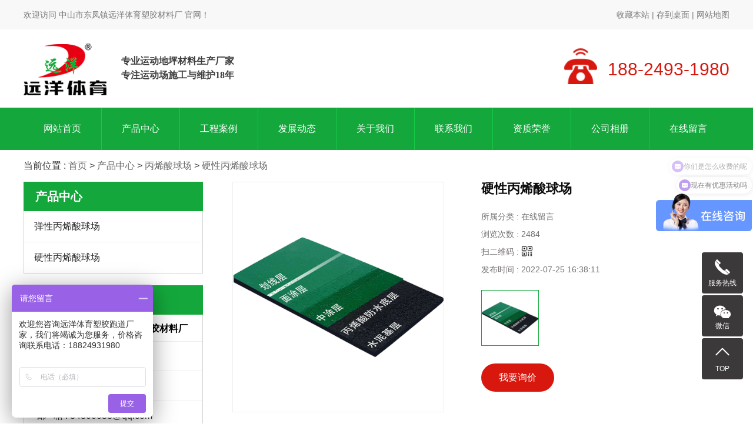

--- FILE ---
content_type: text/html; charset=UTF-8
request_url: https://www.yuanyangtiyu.cn/yingxingbingxisuan/15.html
body_size: 7587
content:
<!DOCTYPE html>
<html lang="zh-CN">
<head>
    <meta charset="utf-8" />
    <meta name="viewport" content="width=device-width, initial-scale=1, maximum-scale=1, user-scalable=no" />
	<meta name="keywords" content="硬性丙烯酸球场" />
	<meta name="description" content="硬性丙烯酸球场" />
    <title>硬性丙烯酸球场 - 远洋体育</title>
    <link rel="canonical" href="https://www.yuanyangtiyu.cn/yingxingbingxisuan/15.html" />
    <link rel="stylesheet" href="https://www.yuanyangtiyu.cn/static/yuanyang/static/css/bootstrap.css" />
    <link rel="stylesheet" href="https://www.yuanyangtiyu.cn/static/yuanyang/static/css/app.css" />
    <link rel="stylesheet" href="https://www.yuanyangtiyu.cn/static/yuanyang/static/css/main.css" />
    <script src="https://www.yuanyangtiyu.cn/static/yuanyang/static/js/jquery.js"></script> 
	<!--<script src="https://www.yuanyangtiyu.cn/static/yuanyang/static/js/rem.js"></script>--> 
    <script src="https://www.yuanyangtiyu.cn/static/yuanyang/static/js/jquery.SuperSlide.js"></script>
    <link rel="stylesheet" href="https://www.yuanyangtiyu.cn/static/yuanyang/static/css/owl.carousel.css" />
    <script src="https://www.yuanyangtiyu.cn/static/yuanyang/static/js/qrcode.js"></script> 
    <script src="https://www.yuanyangtiyu.cn/static/yuanyang/static/js/app.js"></script>
</head>

<body>

<div class="top1">
  <div class="wh flex">
    <div class="wel">
      <p>欢迎访问 中山市东凤镇远洋体育塑胶材料厂 官网！</p>
    </div>
    <div class="topLink">
	<a href="javascript:void(0);" onclick="javascript:window.external.AddFavorite('https://www.yuanyangtiyu.cn/','远洋体育" title="远洋体育" rel="nofollow">收藏本站</a> | <a href="https://www.yuanyangtiyu.cn/static/yuanyang/static/url.php">存到桌面</a> | <a href="https://www.yuanyangtiyu.cn/sitemap.xml">网站地图</a>
	</div>
  </div>
</div>

<div class="top2">
  <div class="wh clearfix bdn">
    <div class="logo"><a href="https://www.yuanyangtiyu.cn/"><img src="https://www.yuanyangtiyu.cn/static/yuanyang/static/img/logo.png" alt="远洋体育" /></a></div>
    <div class="logowz fl">
      <p>专业运动地坪材料生产厂家</p>
      <p>专注运动场施工与维护18年</p>
    </div>
    <div class="k2 fr">
      <p>188-2493-1980</p>
      <!--<p>188-2493-1980</p>-->
    </div>
  </div>
</div>

<div id="menu">
  <ul class="x-menu wh clearfix bdn">
    <li><a href="https://www.yuanyangtiyu.cn/" rel="nofollow">网站首页</a></li>
			    <li> 
	  <a href="https://www.yuanyangtiyu.cn/chanpin/">产品中心</a>
      <ul class="x-sub-menu">
	            <li><a href="https://www.yuanyangtiyu.cn/paodao/">塑胶跑道</a></li>
		        <li><a href="https://www.yuanyangtiyu.cn/guipu/">硅PU球场</a></li>
		        <li><a href="https://www.yuanyangtiyu.cn/bingxisuan/">丙烯酸球场</a></li>
		        <li><a href="https://www.yuanyangtiyu.cn/diping/">橡胶地坪</a></li>
		        <li><a href="https://www.yuanyangtiyu.cn/caoping/">人造草坪</a></li>
		        <li><a href="https://www.yuanyangtiyu.cn/xuanfu/">悬浮地板</a></li>
		        <li><a href="https://www.yuanyangtiyu.cn/shebei/">体育设备</a></li>
		      </ul>
    </li>
																																																															    <li> 
	  <a href="https://www.yuanyangtiyu.cn/anli/">工程案例</a>
      <ul class="x-sub-menu">
	            <li><a href="https://www.yuanyangtiyu.cn/paodaogongcheng/">学校塑胶跑道</a></li>
		        <li><a href="https://www.yuanyangtiyu.cn/puqiuchang/">室外硅PU球场</a></li>
		        <li><a href="https://www.yuanyangtiyu.cn/bxs/">室外丙烯酸球场</a></li>
		        <li><a href="https://www.yuanyangtiyu.cn/rzc/">人造草球场</a></li>
		        <li><a href="https://www.yuanyangtiyu.cn/epdm/">epdm地胶</a></li>
		        <li><a href="https://www.yuanyangtiyu.cn/xfdb/">悬浮地板</a></li>
		      </ul>
    </li>
																	    <li> 
	  <a href="https://www.yuanyangtiyu.cn/news/">发展动态</a>
      <ul class="x-sub-menu">
	            <li><a href="https://www.yuanyangtiyu.cn/gongsi/">公司新闻</a></li>
		        <li><a href="https://www.yuanyangtiyu.cn/kepupaodao/">跑道知识</a></li>
		        <li><a href="https://www.yuanyangtiyu.cn/baike/">百科知识</a></li>
		        <li><a href="https://www.yuanyangtiyu.cn/qiuchangzhishi/">球场知识</a></li>
		        <li><a href="https://www.yuanyangtiyu.cn/epdmzhishi/">地坪知识</a></li>
		        <li><a href="https://www.yuanyangtiyu.cn/caopingzhishi/">草坪知识</a></li>
		      </ul>
    </li>
																	    <li><a href="https://www.yuanyangtiyu.cn/about/">关于我们</a></li>
					    <li><a href="https://www.yuanyangtiyu.cn/contact/">联系我们</a></li>
					    <li><a href="https://www.yuanyangtiyu.cn/rongyu/">资质荣誉</a></li>
					    <li><a href="https://www.yuanyangtiyu.cn/xiangce/">公司相册</a></li>
					    <li><a href="https://affim.baidu.com/unique_47276560/chat?siteId=19009746&amp;userId=47276560&amp;siteToken=9b6499a22163f93c5cde7a5db68c6cf0">在线留言</a></li>
			  </ul>
</div>

<div class="page-banner"> 
</div>

<div class="page-position">
<div class="wh2">当前位置 : <a href="https://www.yuanyangtiyu.cn">首页</a>  &gt;  <a href="https://www.yuanyangtiyu.cn/chanpin/">产品中心</a>  &gt;  <a href="https://www.yuanyangtiyu.cn/bingxisuan/">丙烯酸球场</a>  &gt;  <a href="https://www.yuanyangtiyu.cn/yingxingbingxisuan/">硬性丙烯酸球场</a></div>
</div>

<!-- * 主体部分 * -->
<div class="page-wrap">
  <div class="wh2 clearfix"> 
    <!-- * 左侧 * -->
    <div class="page-wrap-left xymob-menu-click">
      <div class="xymob-left-close-btn"><i class="icon-font icon-close"></i></div>
      <div class="xypg-left"> 
        <!-- * 分类 * -->
        <div class="xypg-left-box xypg-left-menu" >
          <div class="xypg-left-title">
            <h3>
									产品中心																																																																																																																																																																																																																																																																																																									<!--<span></span>-->
			</h3>
          </div>
          <div class="xypg-left-con">
            <ul class="xypg-left-nav">
			  			  			  			  		      		      			  			  		      		      			  			  		      		      			  			  		      		      			  			  		      		      			  			  		      		      			  			  		      		      			  			  		      		      			  			  		      		      			  			  		      		      			  			  		      		      			  			  		      		      			  			  		      		      			  			                <li><a href="https://www.yuanyangtiyu.cn/tanxingbingxisuan/">弹性丙烯酸球场</a><div class="first-nav-btn"></div></li>
			  		      		      			  			                <li><a href="https://www.yuanyangtiyu.cn/yingxingbingxisuan/">硬性丙烯酸球场</a><div class="first-nav-btn"></div></li>
			  		      		      			  			  		      		      			  			  		      		      			  			  		      		      			  			  		      		      			  			  		      		      			  			  		      		      			  			  		      		      			  			  		      		      			  			  		      		      			  			  		      		      			  			  		      		      			  			  		      		      			  			  		      		      			  			  		      		      			  			  		      		      			  			  		      		      			  			  		      		      			  			  		      		      			  			  		      		      			  			  		      		      			  			  		      		      			  			  		      		      			  			  		      		      			  			  		      		      			  			  		      		      			  			  		      		      			  			  		      		      			  			  		      		      			  			  		      		      			  			  		      		      			  			  		      		      			  			  		      		      			  			  		      		      			  			  		      		      			  
			              </ul>
          </div>
        </div>
		
        
        <div class="xypg-left-box xypg-left-contact">
          <div class="xypg-left-title">
            <h3>联系我们<!--<span>Contact Us</span>--></h3>
          </div>
          <div class="xypg-left-con">
            <div class="page-wrap-contact">
              <h4>中山市东凤镇镇远洋体育塑胶材料厂</h4>
              <p>手&nbsp; &nbsp;机 : 188-2493-1980</p>
              <!--<p>手&nbsp; &nbsp;机 : 188-2493-1980</p>-->
              <p>Q&nbsp; &nbsp; Q : 84800038</p>
              <p>邮&nbsp; &nbsp;箱 : 84800038@qq.com</p>
              <p>地&nbsp; &nbsp;址 : 广东省中山市东凤镇和平大道1号</p>
			</div>
          </div>
        </div>
		
        <!--
        <div class="xypg-left-box xypg-left-news">
          <div class="xypg-left-title">
            <h3>推荐新闻<span>Recommend</span></h3>
          </div>
          <div class="xypg-left-con">
            <ul class="latest-news">
              <li><a href="">标题</a></li>
            </ul>
          </div>
        </div>
		-->

        <!--
        <div class="xypg-left-box xypg-left-keys">
          <div class="xypg-left-title">
            <h3>热门关键词<span>Keywords</span></h3>
          </div>
          <div class="xypg-left-con">
            <ul class="hot-keys">
              <li><a href="">关键词</a></li>
            </ul>
          </div>
        </div>
		-->
		
        <div class="page-message-img">
		<a href="https://affim.baidu.com/unique_47276560/chat?siteId=19009746&userId=47276560&siteToken=9b6499a22163f93c5cde7a5db68c6cf0" rel="nofollow" target="_blank"><img src="https://www.yuanyangtiyu.cn/static/yuanyang/static/img/message.jpg" alt="在线留言" /></a>
		</div>
		
      </div>
    </div>
    
    <!-- * 右侧 * -->
    <div class="page-wrap-right">
      <div class="xypg-right-content"> 
        <div class="xypg-product-detail">
          <div class="page-product-detail-box clearfix">
            <div class="page-product-detail-effect">
              <div class="big-img easyzoom easyzoom--overlay"><a href="/static/upload/2022/07/25/202207253157.png"><img src="/static/upload/2022/07/25/202207253157.png" alt="硬性丙烯酸球场" /></a></div>
            </div>
            <div class="page-product-detail-right">
              <h1>硬性丙烯酸球场</h1>
              <ul class="product-detail-item">
                <li>所属分类 : <span>在线留言</span></li>
                <li>浏览次数 : <span>2484</span></li>
                <li style="position:relative;">
				扫二维码 : <span onmouseout="cancelQrcode('qrcode')" onmouseover="showQrcode('https://www.yuanyangtiyu.cn/yingxingbingxisuan/15.html', 'qrcode')" style="display:inline-block;position:relative;"><i class="icon-qrcode"></i></span>
                  <div class="qr-code">
                    <div id="qrcode"></div>
                  </div>
                </li>
                <li>发布时间 : <span>2022-07-25 16:38:11</span></li>
              </ul>
              <div class="product-detail-slick">
                <div class="owl-carousel">
																<a href="/static/upload/2022/07/25/202207253157.png" class="slick-item active" data-standard="/static/upload/2022/07/25/202207253157.png"><img src="/static/upload/2022/07/25/202207253157.png" alt="" /></a>
								</div>
              </div>

              <div class="page-product-inquiry">
			  <a class="buy-product hidden" href="javascript:void(0)">立即购买</a>
			  <a href="https://affim.baidu.com/unique_47276560/chat?siteId=19009746&userId=47276560&siteToken=9b6499a22163f93c5cde7a5db68c6cf0" target="_blank" rel="nofollow">我要询价</a>
			  </div>
            </div>
          </div>
          <div class="product-detail-tab">
            <ul class="product-detail-tabli">
              <li>产品概述</li>
            </ul>
            <div class="product-detail-tabbox">
              <div class="product-detail-tabcon">
                <p><strong>丙烯酸底漆</strong></p><p><br/></p><p>底漆是丙烯酸涂层和水泥基础之间粘结的桥梁。底漆本身也是一种纯丙烯酸材料，它和之后施工的丙烯酸涂层之间的粘结是同性材料之间的结合，粘结牢固；同时，它又能渗透到混凝土的毛细孔中去和混凝土之间形成水乳交融般的粘结，从而确保整个丙烯酸涂层和水凝基础之间的强大粘结，从根本上避免丙烯酸涂层的脱层，分层和起皮等质量问题。丙烯酸混凝土底漆经特殊配方，具有渗透性强，粘结力强和防潮防水功能，是整个丙烯酸结构层质量好坏的关键一环。</p><p><br/></p><p><strong>丙烯酸中涂</strong></p><p><br/></p><p>丙烯酸中涂是水性乳液，开桶加水直接使用，应用于球场中层。提供较高的粘接力及耐湿、耐霉、耐老化性，长时间水浸泡不起鼓、不离层，价格适中。添加专用UV抗紫外及抗氧化剂，颜料添加有机大红，使产品在耐褪色、耐老化方面性能佳。丙烯酸中涂是丙烯酸结构的基石和支撑层，它不仅是水泥基础较好的贴身保护层，彻底将水泥基础密封覆盖起来，同时其含有的石英砂使具有一定的厚度，对水泥基础的细微的不平整具有一定的平整作用。</p><p><br/></p><p><strong>丙烯酸面漆</strong></p><p><br/></p><p>产品外观：A组分为水白色或微黄色澄清透明液体； B组分为有色粘稠液体。</p><p><br/></p><p>特点用途：用于塑胶球场底层料，具有强度高、弹性好、耐磨损、抗老化、硬度适宜、经久耐用，优良的回弹及压缩复原性，综合性能表现佳，是篮球场、排球场、网球场、羽毛球场等运动场地铺装的理想用材。</p><p><br/></p><p>使用方法：先称取一定量的A组份于配料桶中，按照1:5的比例加入B组份，用电动搅拌机搅拌均匀后，再加入计量的催化剂并搅拌均匀即可施工。</p><p><br/></p><p>储存方法：常温阴凉密封储存，避免阳光直射，注意防潮。</p><p><br/></p><p><strong>划线漆</strong></p><p><br/></p><p>一种装饰效果酷似瓷釉饰面的建筑涂料。其涂膜光亮、坚硬、丰满，酷似瓷釉，具有优异的耐水性、耐碱性、耐磨性、耐老化性，并且附着力极强。具有以下优点：</p><p><br/></p><p>1、水性围栏涂料无毒，无染，不会危害人们的身体健康，完全取消了传统涂料，如油性溶剂型涂料、聚氨酯涂料等含有大量危害人体健康的有毒物质——甲醛、苯类等物质的存在。</p><p><br/></p><p>2、水性围栏涂料具有多种功能，如防虫、防腐、防辐射、防紫外线、隔音阻燃等，而传统涂料功能则较为单一。</p><p><br/></p><p>3、围栏涂料的各项性能指标更趋合理，如光洁度、硬度、防潮透气性能、耐湿擦性能、耐热性能、附着力、抗冻性等，比传统涂料有质的突破和飞跃。</p><p><br/></p><p>4、艺术围栏漆使用寿命一般长达15年～20年，远远长于传统涂料5年左右的使用寿命。适用于艺术围栏、道路栏杆、石制桥梁、水泥葫芦阳台等水泥制品。</p>              </div>
            </div>
          </div>
          
          <div class="xypg-detail-tags">
		    <!--
            <div class="tags-title">
              <h3>标签</h3>
            </div>
			-->		
            <div class="tags-content"> 
															<a href="https://www.yuanyangtiyu.cn/tags/index/tagname/%E7%A1%AC%E6%80%A7%E4%B8%99%E7%83%AF%E9%85%B8%E7%90%83%E5%9C%BA.html" target="_blank">硬性丙烯酸球场</a> 
															</div>
			
          <div class="xypg-detail-pn">
		    			          </div>
			
			
          </div>
		  
        </div>

        <div class="xypg-relate"> 
          <div class="relate-product">
            <h4 class="relate-title"><span>产品推荐</span></h4>
			
			<div class="relate-product-slick owl-carousel owl-loaded owl-drag">
                <div class="owl-stage-outer">
				<div class="owl-stage" style="transform:translate3d(0px, 0px, 0px);transition:all 0s ease 0s;width:859px;">

								<div class="owl-item active" style="width:200.75px;margin-right:14px;">
				<a href="https://www.yuanyangtiyu.cn/hunhexing/10.html">
                <span class="img"><img src="/static/upload/2022/07/25/202207257605.png" alt="混合型塑胶跑道" /></span>
                <p>混合型塑胶跑道</p>
                </a>
				</div>
								<div class="owl-item active" style="width:200.75px;margin-right:14px;">
				<a href="https://www.yuanyangtiyu.cn/longmenjia/27.html">
                <span class="img"><img src="/static/upload/2022/07/25/202207255905.png" alt="足球架" /></span>
                <p>足球架</p>
                </a>
				</div>
								<div class="owl-item active" style="width:200.75px;margin-right:14px;">
				<a href="https://www.yuanyangtiyu.cn/quansuxing/11.html">
                <span class="img"><img src="/static/upload/2022/07/25/202207258736.png" alt="全塑型塑胶跑道" /></span>
                <p>全塑型塑胶跑道</p>
                </a>
				</div>
								<div class="owl-item active" style="width:200.75px;margin-right:14px;">
				<a href="https://www.yuanyangtiyu.cn/gdpu/3.html">
                <span class="img"><img src="/static/upload/2022/07/25/202207255462.png" alt="无缝预制型塑胶跑道非渗水自结纹面层方案一" /></span>
                <p>无缝预制型塑胶跑道非渗水自结纹面层方案一</p>
                </a>
				</div>
				
				</div>
				</div>
			</div>

          </div>
        </div>
	  
	  </div>
    </div>
    
    <!-- * 手机弹窗 * -->
    <div class="page-mob-tool">
      <ul>
        <li class="xymob-page-navbtn"><i class="icon-font icon-dots-horizontal"></i></li>
        <li class="xymob-page-backtop"><i class="icon-font icon-top"></i></li>
      </ul>
    </div>
  </div>
</div>

<div class="foot">
  <div class="dao">
    <div class="wh">
      <ul class="clearfix">
        <li class="fl"><a href="https://www.yuanyangtiyu.cn">网站首页</a></li>
						        <li class="fl"><a href="https://www.yuanyangtiyu.cn/chanpin/">产品中心</a></li>
																																																																																																																																																																																																																																																		        <li class="fl"><a href="https://www.yuanyangtiyu.cn/anli/">工程案例</a></li>
																																																										        <li class="fl"><a href="https://www.yuanyangtiyu.cn/news/">发展动态</a></li>
																																																										        <li class="fl"><a href="https://www.yuanyangtiyu.cn/about/">关于我们</a></li>
										        <li class="fl"><a href="https://www.yuanyangtiyu.cn/contact/">联系我们</a></li>
										        <li class="fl"><a href="https://www.yuanyangtiyu.cn/rongyu/">资质荣誉</a></li>
										        <li class="fl"><a href="https://www.yuanyangtiyu.cn/xiangce/">公司相册</a></li>
										        <li class="fl"><a href="https://affim.baidu.com/unique_47276560/chat?siteId=19009746&amp;userId=47276560&amp;siteToken=9b6499a22163f93c5cde7a5db68c6cf0">在线留言</a></li>
						      </ul>
    </div>
  </div>
  
  <div class="foot2">
    <div class="ft1 wh clearfix bdn">
      <div class="tleft fl">
        <div class="tlogo">
          <p><img src="https://www.yuanyangtiyu.cn/static/yuanyang/static/img/logo.png" alt="LOGO" /></p>
        </div>
        <div class="lx">
          <p>电话 : 188-2493-1980&nbsp; &nbsp; &nbsp; &nbsp; &nbsp; &nbsp; &nbsp; &nbsp; &nbsp;联系 : 郑经理</p>
          <p>网址 : www.yuanyangtiyu.cn &nbsp; &nbsp; &nbsp;&nbsp;地址 : 广东省中山市东凤镇和平大道1号</p>
          <p>&nbsp;&nbsp;<br/>
          </p>
        </div>
      </div>
      <div class="tewm fr">
        <table>
          <tbody>
            <tr class="firstRow">
              <td width="150" valign="top" style="word-break: break-all;">
			  <img src="https://www.yuanyangtiyu.cn/static/upload/2025/06/27/202506273484.jpg" border="0" vspace="0" style="width:150px;height:150px;margin-right:5px;" />
			  </td>
              <td width="150" valign="top" style="word-break: break-all;">
			  <img src="https://www.yuanyangtiyu.cn/static/yuanyang/static/img/gongqr.png" border="0" vspace="0" style="width:150px;height:150px;margin-left:5px;" />
			  </td>
            </tr>
            <tr>
              <td width="150" valign="middle" style="word-break:break-all;"align="center">添加业务经理微信</td>
			  <td width="150" valign="middle" style="word-break:break-all;"align="center">远洋微信公众账号</td>
            </tr>
          </tbody>
        </table>
      </div>
    </div>
	    <div class="bq">
      <div class="wh bdn">
	  Copyright 2006-2023 中山市东凤镇远洋体育塑胶材料厂 All rights reserved.
	  <br />
	  网站备案 : <a href="https://beian.miit.gov.cn/" target="_blank" rel="nofollow">粤ICP备12072523号</a>
	  <br />
	  <a href="https://www.wangyeku.com/">外贸网站建设</a>
</div>
    </div>
  </div>
</div>

<!--
500-Error
<script type="text/javascript">
    $('.c-link').hover(function () {
    $('.c-link .sec').stop().slideToggle();
    })
</script>
-->

<div id="toolbar">
  <ul class="online-one">
<!--
    <li>
	<a href="http://wpa.qq.com/msgrd?v=3&uin=84800038&site=qq&menu=yes" target="_blank" rel="nofollow" style="background:rgb(59,57,57)">
	  <span class="icon-font icon-qq"></span>
	  <span class="wz">业务咨询</span>
	</a>
	</li>
    <li>
	<a href="#" target="_blank" rel="nofollow" style="background:rgb(59,57,57)"> 
	  <span class="icon-font icon-message"></span> 
	  <span class="wz">在线留言</span> 
	</a>
	</li>
-->
    <li class="phone" style="background:rgb(59,57,57)"> 
	  <span class="icon-font icon-phone"></span> 
	  <span class="wz">服务热线</span>
      <div class="tel-phone" style="background:rgb(59,57,57)">188-2493-1980</div>
    </li>
    <li class="ewm" style="background:rgb(59,57,57)"> 
	<span class="icon-font icon-ewm"></span> 
	<span class="wz">微信</span>
      <div class="ewm-box">
      <div class="arrow-regular"></div>
      <img src="https://www.yuanyangtiyu.cn/static/upload/2025/06/27/202506273484.jpg" alt="二维码" /> 
	  </div>
    </li>
    <li class="backtop">
	  <a href="javascript:;" style="background:rgb(59,57,57)" rel="nofollow">
	  <span class="icon-font icon-top"></span><span class="wz">TOP</span>
	  </a>
	</li>
  </ul>
</div>

<script>
var _hmt = _hmt || [];
(function() {
  var hm = document.createElement("script");
  hm.src = "https://hm.baidu.com/hm.js?9b6499a22163f93c5cde7a5db68c6cf0";
  var s = document.getElementsByTagName("script")[0]; 
  s.parentNode.insertBefore(hm, s);
})();
</script>
<script>
   function showQrcode(url, id) {
       var qrcode = new QRCode(document.getElementById(id), {
           width: 100, //设置宽高
           height: 100
       });
       qrcode.makeCode(url);
       $("#" + id).parent().show()
       $("#" + id).show()
   }

   function cancelQrcode(id) {
       $("#" + id).html('')
       $("#" + id).parent().css('display','none')
   }
</script> 

<script>
    $(function () {
        var color = 'rgb(59,57,57)';

        // $("#toolbar li a").css("background", color);
        // $("#toolbar li.ewm").css("background", color);

        // 返回顶部
        app.backTop("#toolbar .backtop",300);
        var imgUrl = 'https://www.yuanyangtiyu.cn/';
        if($(".ewm-box img").attr('src') == imgUrl ) {
            $(".ewm-box").remove();
        }

        $(".online-three .close").click(function () {
            $(this).parents("#toolbar").hide();
        })
    })
</script> 

<script type="text/javascript">
  $(".smtg h3").click(function () {
    $(".smtg p").slideToggle();
  });
</script> 

<script src="https://www.yuanyangtiyu.cn/static/yuanyang/static/js/owl.carousel.js"></script>

<script>
    $(function () {
        // 产品详情页面高亮
        var curID = '31';
        $(".xypg-left-nav li").each(function () {
        var dataID = $(this).data('id');
        if(dataID == curID) {
        $(this).addClass('clicked');
        }
        });
        // tab 标签页切换特效
        app.tabs('.product-detail-tabli li','.product-detail-tabbox .product-detail-tabcon','click');
    })
    </script> 
<script src="https://www.yuanyangtiyu.cn/static/yuanyang/static/js/easyzoom.js"></script> 
<script>
    $(function () {
        $(".product-detail-slick .owl-carousel").owlCarousel({
            margin: 10,
            dots:false,
            nav: true,
            loop: false,
            items: 4,
            navText: ['<i class="icon-font icon-left-arrow"></i>', '<i class="icon-font icon-right-arrow"></i>']
        });
        var $easyzoom = $('.easyzoom').easyZoom();
        var api1 = $easyzoom.filter('.page-product-detail-effect .big-img').data('easyZoom');
        $('.product-detail-slick .owl-item').on('click', 'a', function(e) {
            var $this = $(this);
            e.preventDefault();
            $this.addClass('active').parents('.owl-item').siblings().find('a').removeClass('active');
            // Use EasyZoom's `swap` method
            api1.swap($this.data('standard'), $this.attr('href'));
        });
    })
    </script> 
<script src="https://www.yuanyangtiyu.cn/static/yuanyang/static/js/main.js"></script> 
<script src="https://www.yuanyangtiyu.cn/static/yuanyang/static/js/wow.min.js"></script> 
<script>
    var wow = new WOW({
    boxClass: 'wow',
    animateClass: 'animated',
    offset: 0,
    mobile: true,
    live: true
    });
    wow.init();
</script>
</body>
</html>

--- FILE ---
content_type: text/css
request_url: https://www.yuanyangtiyu.cn/static/yuanyang/static/css/app.css
body_size: 17304
content:
@charset "UTF-8"; *{-webkit-box-sizing: border-box; -moz-box-sizing: border-box; box-sizing: border-box;}
img{image-rendering: -moz-crisp-edges; /* Firefox */ image-rendering: -o-crisp-edges; /* Opera */ image-rendering: -webkit-optimize-contrast; /* Webkit (non-standard naming) */ image-rendering: crisp-edges; -ms-interpolation-mode: nearest-neighbor; /* IE (non-standard property) */}
body{overflow-x: hidden; font-family: "Microsoft YaHei";}
ul{padding: 0; margin: 0;}
ul li{list-style: none;}
a{color: #337ab7; text-decoration: none;}
h1, h2, h3, h4, h5{margin: 0;}
a:focus, a:hover{color: #23527c; text-decoration: none;}
a:focus{outline: none; outline-offset: -2px;}
.hot-keys:after, .xypg-download-list .download-title:after, .xypg-download-list .download-item:after, .xypg-download-list .download-item .download-item-span:after, .xypg-job-list .job-title:after, .xypg-job-list .job-item:after, .xypg-job-list .job-item .job-item-span:after, .xypg-detail-info-bar:after, .xypg-detail-info-bar .xypg-file-down .file-down-list li:after, .xypg-detail-pn div:after, .xypg-detail-file-dwon:after, .product-detail-tab .product-detail-tabli:after, .tag-list-product .tag-wz .tab-fenli:after{content: ""; display: table; clear: both;}
.x-header-right .x-login .username, .x-product-list li h3, .x-case-item .wz h3, .x-news-top h3, .x-news-list li a, .latest-news li a, .hot-keys li a, .xypg-left-nav > li > a, .xypg-left-nav .xypg-left-subnav > li > a, .xypg-left-nav .xypg-left-threenav > li > a, .xypg-product-list li h3 a, .xypg-case-list li h3 a, .xypg-news-list li .tit h3, .xypg-album-cate li .album-title, .xypg-album-list li h3, .xypg-download-list .download-item .download-item-span.download-item-first, .xypg-download-list .download-item .download-item-span .download-item-con, .xypg-job-list .job-item .job-item-span .job-item-con, .xypg-detail-info-bar .xypg-file-down .file-down-list li .list-con p, .xypg-detail-pn div a, .relate-product-slick .owl-item p, .relate-news-list li a, .xypg-jod-detail .job-detail-title, .cover-item .item-first .wz h3, .cover-item .item-list h4, .tag-list-product .tag-wz h1, .tag-list-product .tag-wz .tab-fenli p{text-overflow: ellipsis; white-space: nowrap; overflow: hidden;}
.x-banner .owl-carousel .banner-item a, .x-product-list li .img, .x-case-item .img, .x-news-img, .page-banner, .xypg-product-list li .img, .xypg-case-list li .img, .relate-product-slick .owl-item .img, .x-logo a, .x-layout-logo, .x-layout-ewm img, .page-message-img{font-size: 0;}
.x-banner .owl-carousel .banner-item a img, .x-product-list li .img img, .x-case-item .img img, .x-news-img img, .page-banner img, .xypg-product-list li .img img, .xypg-case-list li .img img, .relate-product-slick .owl-item .img img{width: 100%;}
.x-logo a img, .x-layout-logo img, .x-layout-ewm img img, .page-message-img img{max-width: 100%;}
.x-product-list li .img, .x-case-item .img, .x-news-img, .xypg-product-list li .img, .xypg-case-list li .img, .relate-product-slick .owl-item .img{overflow: hidden;}
.x-product-list li .img img, .x-case-item .img img, .x-news-img img, .xypg-product-list li .img img, .xypg-case-list li .img img, .relate-product-slick .owl-item .img img{-webkit-transition: all .5s ease; transition: all .5s ease;}
.x-product-list li .img:hover img, .x-case-item .img:hover img, .x-news-img:hover img, .xypg-product-list li .img:hover img, .xypg-case-list li .img:hover img, .relate-product-slick .owl-item .img:hover img{-webkit-transform: scale(1.1); transform: scale(1.1);}
.container-fluid{padding:0 8.33333333%;}
@media (max-width: 768px){body{padding-top: 60px;}}
.xymob-search-close-btn .icon-close:before{content: "";}
.icon-font{position: relative;}
.icon-font:after{content:""; width: 30px; height: 30px; background-image: url(images/icon_spirit.png); background-repeat: no-repeat; position: absolute; left: calc(50% - 15px); top: calc(50% - 15px);}
.n-loading .n-icon{background: url("images/loading.gif") 0 center no-repeat !important;}
.n-default .msg-wrap .n-icon{background-image: url("images/validator_default.png") !important;}
.n-simple .msg-wrap .n-icon{background-image: url("images/validator_simple.png") !important;}
.n-yellow .msg-wrap .n-icon{background-image: url("images/validator_simple.png") !important;}
/*手机端头部*/
.xymob-head{position: fixed; top: 0; z-index: 999999; left: 0; right: 0; background: #151515;}
.xymob-head-box{position: relative; height: 60px;}
.xymob-head-box .xymob-logo{position: absolute; left: 0; right: 0; bottom: 0; top: 0; margin: auto; width: 70%; height: 30px; text-align: center;}
.xymob-head-box .xymob-logo h2, .xymob-head-box .xymob-logo a{display: inline; font-size: 0;}
.xymob-head-box .xymob-logo img{height: 25px;}
.xymob-navbtn{position: absolute; z-index: 9; top: 0; bottom: 0; right: 0; left: 0; margin: auto 0 auto 27px; width: 30px; height: 20px;}
.xymob-navbtn span, .xymob-navbtn:after, .xymob-navbtn:before{display: block; height: 2px; width: 100%; background: #fff; -webkit-transition: all .5s; transition: all .5s;}
.xymob-navbtn span{margin: 7px 0;}
.xymob-navbtn:after, .xymob-navbtn:before{content: ''; -webkit-transform-origin: 7.5%; transform-origin: 7.5%;}
.xymob-navbtn.clicked span{-webkit-transform: translateX(-100%); transform: translateX(-100%); opacity: 0;}
.xymob-navbtn.clicked:after{-webkit-transform: rotate(-45deg); transform: rotate(-45deg);}
.xymob-navbtn.clicked:before{-webkit-transform: rotate(45deg); transform: rotate(45deg);}
.xymob-search-btn{position: absolute; z-index: 9; right: 0; top: 0; bottom: 0; width: 14%; text-align: center; line-height: 60px;}
.xymob-search-btn .icon-font{display: block; width: 100%; height: 100%;}
.xymob-search-btn .icon-font:after{background-position: -30px -210px;}
.xymob-menu{display: none; position: absolute; z-index: 9999; left: 0; right: 0; height: 100vh; background: #151515; padding: 0 10%;}
.xymob-menu .xymob-menu-box{height: 100vh; overflow: auto; padding-bottom: 80px;}
.xymob-nav > li{border-bottom: 1px solid #2b2b2b; position: relative;}
.xymob-nav > li > a{display: block; line-height: 50px; font-size: 16px; color: #ffffff;}
.xymob-nav .xymob-menu-jt{position: absolute; width: 20%; height: 50px; line-height: 50px; right: 0; top: 0; text-align: center; z-index: 9;}
.xymob-nav .xymob-menu-jt .icon-font{display: block; width: 100%; height: 100%;}
.xymob-nav .xymob-menu-jt .icon-font:after{background-position: -30px -240px;}
.xymob-nav .xymob-menu-jt.clicked .icon-font:after{background-position: -30px -270px;}
.xymob-nav .xymob-sub-menu{background: #1E1E1E; display: none;}
.xymob-nav .xymob-sub-menu > li{border-top: 1px dashed #2b2b2b;}
.xymob-nav .xymob-sub-menu > li > a{display: block; font-size: 14px; color: rgba(255, 255, 255, 0.8); line-height: 40px; text-indent: 2em;}
.xymob-dlbtn{margin-top: 40px;}
.xymob-dlbtn a{text-align: center; display: block; width: 100%; height: 40px; line-height: 40px; background: #14a83c; color: #fff; font-size: 16px; border-radius: 5px;}
.xymob-dlbtn a i{display: inline-block; vertical-align: middle; width: 30px; height: 30px; margin-right: 5px;}
.xymob-dlbtn a .icon-dl:after{background-position: -30px -540px;}
.xymob-dlbtn a .icon-pn:after{background-position: -30px -600px;}
.xymob-dlbtn a .icon-tc:after{background-position: -30px -570px;}
.xymob-dlbtn .zx-btn{margin-top: 10px; background: none; border: 1px solid #fff;}
.xymob-search{position: fixed; z-index: 99999; left: 100%; bottom: 0; top: 0; width: 100%; background: #151515; padding: 15px 15% 0 15%; -webkit-transition: all .5s; transition: all .5s;}
.xymob-search .xymob-search-close-btn{position: absolute; top: 27px; left: 30px; width: 30px; height: 30px; text-align: center; line-height: 30px;}
@media (max-width: 420px){.xymob-search .xymob-search-close-btn{left: 15px;}}
.xymob-search .xymob-search-close-btn i{width: 100%; height: 100%; display: block;}
.xymob-search .xymob-search-close-btn i:after{background-position: -30px -300px;}
.xymob-search .xymob-search-box{height: 50px; border-bottom: 2px solid #2d2d2d;}
.xymob-search .xymob-search-box input[type="text"]{width: 80%; float: left; background: none; border: none; outline: none; color: rgba(255, 255, 255, 0.3); font-family: "Microsoft YaHei"; font-size: 16px; height: 50px;}
.xymob-search .xymob-search-box #s_btn{width: 20%; height: 50px; outline: none; cursor: pointer; font-size: 0; background: none; border: none;}
.xymob-search .xymob-search-box #s_btn .icon-font{display: block; width: 100%; height: 100%;}
.xymob-search .xymob-search-box #s_btn .icon-font:after{background-position: -30px -210px;}
.xymob-search .xymob-seaerch-wz span, .xymob-search .xymob-seaerch-wz a{display: block; font-size: 14px; color: rgba(255, 255, 255, 0.9); line-height: 45px; border-bottom: 1px solid #2b2b2b;}
.xymob-search.clicked{left: 0;}
.x-header{background: #ffffff; padding: 1.30208333% 0;}
.x-logo{float: left; width: 15.3125%;}
.x-logo a{display: block;}
.x-header-right{float: right; width: 25%; text-align: right;}
.x-header-right #formsearch, .x-header-right .x-login{display: inline-block; vertical-align: middle;}
.x-header-right #formsearch{width: calc(100% - 100px); position: relative;}
.x-header-right #formsearch:before{content: '|'; position: absolute; left: 36px; top: 5px;}
.x-header-right #formsearch #s_btn{float: left; outline: none; border: none; width: 35px; height: 30px; font-size: 0; background-image: url(images/icon_spirit.png); background-color: transparent; background-repeat: no-repeat; background-position: 0 -210px;}
.x-header-right #formsearch #keyword{float: left; background: none; outline: none; border: none; width: calc(100% - 35px); color: rgba(0, 0, 0, 0.8); margin-top: 5px; height: 20px; padding-left: 10px;}
.x-header-right .x-login{font-size: 14px; color: #000000; line-height: 30px;}
.x-header-right .x-login .username{max-width: 75px; vertical-align: -10px; display: inline-block;}
.x-header-right .x-login a{color: #000;}
.x-header-right .x-login a:hover{color: #14a83c;}
/* 扥路 */
.xa-login{position: absolute; width: 50%; text-align: right; top: 0; right: 8.33333333%;}
/* 首页banner样式 */
.x-banner .owl-carousel{position: relative;}
.x-banner .owl-carousel .banner-item a{display: block;}
.x-banner .owl-carousel .owl-nav .owl-prev{left: 0;}
.x-banner .owl-carousel .owl-nav .owl-next{right: 0;}
.x-banner .owl-carousel .owl-nav button.owl-prev, .x-banner .owl-carousel .owl-nav button.owl-next{outline: none; position: absolute; top: 50%; z-index: 9999; background: #424246; height: 65px; width: 50px; margin-top: -32.5px; border-radius: 0; -webkit-transition: all .5s ease; transition: all .5s ease;}
.x-banner .owl-carousel .owl-nav button.owl-prev:hover, .x-banner .owl-carousel .owl-nav button.owl-next:hover{background: #14a83c;}
.x-banner .owl-carousel .owl-nav .icon-font{display: block; width: 100%; height: 100%;}
.x-banner .owl-carousel .owl-nav .icon-left-arrow:after{background-position: -34px -180px;}
.x-banner .owl-carousel .owl-nav .icon-right-arrow:after{background-position: -26px -480px;}
@media (max-width: 990px){.x-banner .owl-carousel .owl-nav button.owl-prev, .x-banner .owl-carousel .owl-nav button.owl-next{height: 40px; width: 30px; margin-top: -20px;} .x-banner .owl-carousel .owl-nav .iconfont{font-size: 20px;}}
.x-banner .owl-carousel .owl-dots{position: absolute; z-index: 999; left: 0; width: 100%; text-align: center; font-size: 0; bottom: 7%;}
.x-banner .owl-carousel .owl-dots button.owl-dot{display: inline-block; vertical-align: middle; font-size: 14px; margin: 0 12px; outline: none; background: #fff; border-radius: 50%; width: 21px; height: 21px;}
.x-banner .owl-carousel .owl-dots button.owl-dot:hover{background: #14a83c;}
.x-banner .owl-carousel .owl-dots button.owl-dot.active{background: #14a83c;}
@media (max-width: 990px){.x-banner .owl-carousel .owl-dots button.owl-dot{font-size: 12px;}}
.x-about{background: #ffffff; padding: 6.25% 0;}
@media (min-width: 990px){.x-about .x-title{float: left; width: 32.5%;}}
.x-title{color: #000; position: relative;}
.x-title p{text-transform: uppercase; font-size: 12px; color: inherit; line-height: 1.6; opacity: .7; margin-bottom: 0;}
.x-title h3{font-size: 26px; color: inherit; line-height: 1.3; margin-top: 1em;}
.x-title h3 span{display: block;}
.x-title a{position: absolute; bottom: 0; right: 0; border: 1px solid #000; width: 35px; height: 35px; line-height: 35px; text-align: center;}
.x-title a:hover{background: #000;}
.x-title a:hover .icon-add:after{background-position: -30px -450px;}
.x-title .icon-add{width: 100%; height: 100%; display: block;}
.x-title .icon-add:after{background-position: 0 -450px;}
@media (max-width: 1024px){.x-title h3{font-size: 20px;} .x-title a{width: 30px; height: 30px; line-height: 30px;}}
.x-title.white{color: #fff;}
.x-title.white a{border: 1px solid #fff; background: transparent; opacity: .8;}
.x-title.white a .icon-font:after{background-position: -30px -450px;}
.x-title.white a:hover{background: #fff;}
.x-title.white a:hover .icon-font:after{background-position: 0 -450px;}
@media (min-width: 990px){.x-about-box{overflow: hidden;}}
@media (min-width: 990px){.x-about-left{width: 37.38317757%; border-right: 1px solid #e3e3e3; padding-right: 2.80373832%; float: left;}}
.x-about-left > p{font-size: 16px; color: #000; line-height: 1.6; margin-bottom: 1em;}
.x-about-left ul{font-size: 0;}
.x-about-left ul li{display: inline-block; width: 33.33333%; vertical-align: middle;}
.x-about-left ul li h3{font-size: 40px; color: #14a83c; line-height: 1.6;}
@media (max-width: 1366px){.x-about-left ul li h3{font-size: 30px;}}
.x-about-left ul li p{font-size: 16px; color: rgba(0, 0, 0, 0.9); line-height: 1.6; margin-bottom: 0;}
@media (max-width: 1024px){.x-about-left > p{font-size: 14px;} .x-about-left ul li h3{font-size: 20px;} .x-about-left ul li p{font-size: 14px;}}
.x-about-right{font-size: 13px; color: rgba(0, 0, 0, 0.9); line-height: 1.846;}
@media (min-width: 990px){.x-about-right{overflow: hidden; padding-left: 4.6728972%;}}
.x-about-right strong{display: block; font-size: 16px; color: #000; line-height: 1.6; margin-bottom: 1.1em; font-weight: normal;}
.x-about-right p{margin-bottom: 0;}
@media (max-width: 1024px){.x-about-right{font-size: 12px;} .x-about-right strong{font-size: 14px; color: #000; line-height: 1.6; margin-bottom: 10px;}}
.x-product{padding: 4.16666667% 0 3.125%; background: -webkit-gradient(linear, left top, left bottom, color-stop(30%, #f0f0f0), color-stop(30%, #fff), to(#fff)); background: linear-gradient(to bottom, #f0f0f0 30%, #fff 30%, #fff 100%);}
.x-product-list{font-size: 0; margin: 3.125% -12px 0 -12px;}
.x-product-list li{display: inline-block; vertical-align: top; width: calc(25% - 24px); margin: 0 12px 45px 12px;}
.x-product-list li h3{border: 1px solid transparent; border-top: none; font-size: 16px; color: #000; line-height: 1; padding: 2.2em 0; -webkit-transition: all .5s ease; transition: all .5s ease;}
.x-product-list li:hover h3{border-color: #e5e5e5; padding-left: .5em; padding-right: .5em; color: #14a83c;}
@media (max-width: 1024px){.x-product-list li{margin-bottom: 20px;} .x-product-list li h3{font-size: 14px; padding: 1em 0;}}
.x-case{padding: 4.16666667% 0 5.20833333%; background: -webkit-gradient(linear, left top, left bottom, color-stop(45%, #14a83c), color-stop(45%, #fff), to(#fff)); background: linear-gradient(to bottom, #14a83c 45%, #fff 45%, #fff 100%);}
.x-case-list{margin-top: 2.5%; margin-left: 13.75%;}
@media (max-width: 1024px){.x-case-list{margin-left: 6.25%;}}
.x-case-item{padding: 0 1px; background: #fff;}
.x-case-item a{display: block; padding: 10px 20px 40px 20px; border: 1px solid transparent;}
.x-case-item .wz{margin-top: 30px;}
.x-case-item .wz h3{font-size: 20px; color: #000; line-height: 1.6; margin-bottom: .6em;}
.x-case-item .wz p{font-size: 14px; color: #000; line-height: 1.6; font-weight: 100; margin-bottom: 2em;}
.x-case-item .wz span{display: block;}
.x-case-item .wz .icon-right-arrow{display: block; width: 25px; height: 25px; border: 1px solid #b0b3b8; border-radius: 50%;}
.x-case-item .wz .icon-right-arrow:after{background-position: 2px -241px; opacity: .4;}
@media (max-width: 1024px){.x-case-item .wz{margin-top: 10px;} .x-case-item .wz h3{font-size: 16px;} .x-case-item .wz p{font-size: 13px; margin-bottom: 1.5em;}}
.x-case-item:hover a{border-color: #e5e5e5;}
.x-case-item:hover .icon-right-arrow{background: #000; border-color: #000;}
.x-case-item:hover .icon-right-arrow:after{background-position: -28px -241px; opacity: 1;}
.x-company{background: #f0f0f0; padding: 2.60416667% 0 2.08333333%;}
.x-company-title{font-size: 20px; color: rgba(0, 0, 0, 0.9); line-height: 1.6;}
.x-company-title:after{content: ''; display: block; width: 20px; height: 4px; background: #3d3d3d; margin-top: 10px;}
@media (max-width: 990px){.x-company-title{font-size: 18px;} .x-company-title:after{height: 3px;}}
.x-company-list{margin-top: 1.875%;}
.x-company-item{padding: 0 15px;}
.x-company-item a{display: block; text-align: center; width: 100%; height: 45px; font-size: 0;}
.x-company-item a img{max-width: 100%; max-height: 100%; display: inline-block; vertical-align: middle;}
.x-company-item a:after{content: ''; height: 100%; display: inline-block; vertical-align: middle;}
.x-company-item a img{width: auto !important; display: inline-block !important;}
.x-news{background: #fff; padding: 5.20833333% 0;}
.x-news-box{margin-top: 3.125%; font-size: 0;}
@media (min-width: 990px){.x-news-img{width: 43.75%; margin-right: 3.4375%; display: inline-block; vertical-align: middle;}}
@media (min-width: 990px){.x-news-right{display: inline-block; vertical-align: middle; width: 52.8125%;}}
.x-news-top{position: relative; padding-right: 18.93491124%; margin-bottom: 5.91715976%;}
.x-news-top h3{font-size: 18px; color: #000000; line-height: 1.6; border-bottom: 1px solid #ededed; padding-bottom: 15px; margin-bottom: 15px;}
.x-news-top p{font-weight: 100; font-size: 13px; color: #000; line-height: 1.6;}
.x-news-top .date{position: absolute; right: 0; top: 0; text-align: center; width: 70px;}
.x-news-top .date h4{font-size: 44px; color: rgba(0, 0, 0, 0.7); line-height: 1;}
.x-news-top .date h5{font-size: 15px; color: rgba(0, 0, 0, 0.7); line-height: 1.6;}
.x-news-top .date span{display: inline-block;}
.x-news-top .date span .icon-right-arrow{display: block; color: #fff; width: 25px; height: 25px; background: #000; border-radius: 50%;}
.x-news-top .date span .icon-right-arrow:after{background-position: -28px -241px;}
.x-news-top:hover h3{color: #14a83c;}
.x-news-list li{position: relative; padding: 18px 80px 18px 0; border-bottom: 1px solid #ededed;}
@media (max-width: 1366px){.x-news-list li{padding-top: 9px; padding-bottom: 9px;}}
.x-news-list li a{display: block; font-size: 14px; color: rgba(0, 0, 0, 0.9);}
.x-news-list li a:hover{color: #14a83c;}
.x-news-list li span{position: absolute; right: 0; width: 80px; text-align: right; top: 50%; margin-top: -9px; font-size: 13px; color: rgba(0, 0, 0, 0.5);}
.x-link{background: #fff; padding-bottom: 1.5%;}
.x-message{background: #f0f0f0; padding: 2.34375% 0;}
.x-message-wrap{margin-left: 24.375%; margin-right: 24.375%;}
@media (max-width: 1366px){.x-message-wrap{margin-left: 12.5%; margin-right: 12.5%;}}
.x-message-wrap .row{margin-left: -5px; font-size: 0; margin-right: -5px;}
.x-message-wrap div[class^='col-']{padding-left: 5px; padding-right: 5px; position: relative;}
.x-message-wrap input[type='text'], .x-message-wrap textarea{width: 100%; height: 42px; border: 1px solid #d8d8d8; padding: 0 10px; font-size: 14px; color: rgba(0, 0, 0, 0.9); background: #f0f0f0; outline: none; margin-bottom: 10px;}
.x-message-wrap input[type='text']::-webkit-input-placeholder, .x-message-wrap textarea::-webkit-input-placeholder{color: rgba(0, 0, 0, 0.8);}
.x-message-wrap input[type='text']::-moz-placeholder, .x-message-wrap textarea::-moz-placeholder{color: rgba(0, 0, 0, 0.8);}
.x-message-wrap input[type='text']::-ms-input-placeholder, .x-message-wrap textarea::-ms-input-placeholder{color: rgba(0, 0, 0, 0.8);}
.x-message-wrap input[type='text']::placeholder, .x-message-wrap textarea::placeholder{color: rgba(0, 0, 0, 0.8);}
.x-message-wrap textarea{padding-top: 5px; height: 95px; resize: none;}
.x-message-wrap #checkcode{float: left; width: 32.29813665%; margin-bottom: 0;}
.x-message-wrap .checkCodeImg{float: left; display: block; text-align: center; width: 17.39130435%; height: 42px; font-size: 0; background: #e7e4e4; padding: 5px 10px;}
.x-message-wrap .checkCodeImg img{max-width: 100%; max-height: 100%; display: inline-block; vertical-align: middle;}
.x-message-wrap .checkCodeImg:after{content: ''; height: 100%; display: inline-block; vertical-align: middle;}
.x-message-wrap .checkCodeImg img{cursor: pointer;}
.x-message-wrap .x-submit{float: right; width: 49.68944099%; height: 42px; background: #2d323b; color: #fff; font-size: 14px; border: none; outline: none; -webkit-transition: all .5s ease; transition: all .5s ease;}
.x-message-wrap .x-submit:hover{background: #14a83c;}
.n-default .n-invalid{border-color: #14a83c !important;}
.n-default .msg-wrap{top: 8px; right: 5px; margin-left: 0;}
.n-default .x-textarea .msg-wrap{top: 65px;}
/* 手机样式 */
@media (max-width: 990px){.x-title h3{font-size: 14px; margin-top: 5px;} .x-title h3 span{display: inline-block; margin-left: 5px;} .x-title h3 span:before{margin-right: 5px; content: '-';} .x-about .x-title{margin-bottom: 20px;} .x-about-left{margin-bottom: 15px; border-bottom: 1px solid #efefef; padding-bottom: 10px;} .x-product-list{margin-left: -5px; margin-right: -5px; margin-top: 20px;} .x-product-list li{width: calc(50% - 10px); margin-left: 5px; margin-right: 5px; margin-bottom: 10px;} .x-case-list{margin-left: 0; margin-top: 20px;} .x-case-item a{padding: 10px;} .x-company-title{font-size: 14px;} .x-company-title p{margin-bottom: 0;} .x-company-title:after{margin-top: 5px;} .x-company-list{margin-top: 15px;} .x-news-box{margin-top: 20px;} .x-news-img, .x-news-right{width: 100%;} .x-news-img{margin-bottom: 15px;} .x-news-top h3{font-size: 16px; padding-bottom: 7px; margin-bottom: 7px;} .x-news-top p{font-size: 12px;} .x-news-top .date h4{font-size: 30px;} .x-news-top .date h5{font-size: 12px;} .x-message-wrap{margin-left: 0; margin-right: 0;} .x-message-wrap #checkcode{width: 65%;} .x-message-wrap .checkCodeImg{width: 35%;} .x-message-wrap .x-submit{float: none; margin-top: 10px; width: 100%;}}
.container{font-size: 14px; line-height: 24px;}
#container{width: 1000px; margin: 0 auto; margin-top: 10px; border: 1px solid #f4f4f4; padding: 10px;}
#container .city_list{padding-top: 10px;}
#container .city_list .item{padding: 10px 0; line-height: 24px; overflow: hidden; border-bottom: 1px dashed #ddd;}
#container .city_list .item dt{float: left; font-family: arial; font-weight: bold; font-size: 18px; width: 35px; padding-left: 25px; color: #444; display: table-cell;}
#container .city_list .item dd{margin: 0 0 0 55px; padding-left: 15px; border-left: 1px dashed #b2b2b2;}
#container .city_list .item dd a{padding: 1px 12px 1px 12px; white-space: nowrap; float: left; color: #333; font-size: 14px; text-decoration: none;}
#container .city_list .item dd a:hover{text-decoration: none; background: #eb2830; color: #fff;}
#foot{width: 1000px; margin: 0 auto; text-align: center; margin-top: 10px; line-height: 24px; color: #666; border-top: 2px solid #eb2830; padding-top: 10px; font-size: 14px;}
#foot a{color: #666; text-decoration: none;}
#foot a:hover{color: #0aa8dd;}
.return{position: relative; height: 36px; padding: 6px; width: 1000px; margin: 0 auto; text-align: left; font: bold 22px/42px "\5FAE\8F6F\96C5\9ED1"; color: #737372;}
.return a{position: absolute; right: 10px; top: 12px; height: 36px; width: 100px; text-align: center; display: block; background: #eb2830; color: #fff; line-height: 36px; font-size: 12px; font-weight: bold;}
.return a:hover{text-decoration: none; background: #f39c11; color: #fff;}
/* 口令弹窗 */
.float-modal{position: fixed; width: 100%; height: 100%; background: rgba(51, 51, 51, 0.5); top: 0; left: 0; z-index: 999; display: none;}
.float-modal .float-ads{position: absolute; width: 90%; top: 50%; left: 5%; margin-top: -70px; background: #fff; text-align: center; padding: 30px 0; border-radius: 15px;}
.float-modal .float-ads h3{color: #333; margin-bottom: 20px; font-size: 16px;}
.float-modal .float-ads button{background: #1292f8; border: none; color: #fff; white-space: nowrap; padding: 6px 12px; font-size: 14px; line-height: 1.42857143; border-radius: 4px; display: inline-block; margin-bottom: 0; font-weight: 400; text-align: center; vertical-align: middle;}
.x-layout{padding: 4.16666667%; background: #000;}
.x-layout-logo{margin-bottom: 20px;}
.x-layout-desc{font-size: 12px; color: rgba(255, 255, 255, 0.5);}
.x-layout-contact{margin-top: 30px;}
.x-layout-contact p{margin-bottom: 0; font-size: 14px; color: rgba(255, 255, 255, 0.7); line-height: 1.7;}
.x-layout-contact strong{display: block; font-size: 24px; color: rgba(255, 255, 255, 0.8);}
.x-layout-contact a{color: #fff;}
.x-layout-menu dl{float: left; width: 20%; text-align: center;}
.x-layout-menu dl dt{font-size: 14px; color: #fff; margin-bottom: 1.43em;}
.x-layout-menu dl dd a{display: block; font-size: 14px; color: rgba(255, 255, 255, 0.4); line-height: 2;}
.x-layout-ewm{text-align: center;}
.x-layout-ewm p{background: rgba(255, 255, 255, 0.1); font-size: 13px; font-weight: 100; padding: .8em 0; line-height: 1.7; color: rgba(255, 255, 255, 0.7); margin: 15px 0 0 0;}
.x-footer{background: #161618; padding: 15px 0; text-align: center; font-size: 12px; color: rgba(255, 255, 255, 0.5); line-height: 1.7;}
.x-footer a{color: rgba(255, 255, 255, 0.5);}
.x-footer a:hover{color: rgba(255, 255, 255, 0.8);}
/*左侧工具条*/
#toolbar{position: fixed; z-index: 9999; right: 17px; bottom: 10%;}
#toolbar .online-one li{margin-bottom: 3px; font-size: 0; width: 70px; height: 70px; right: 0; position: relative;}
#toolbar .online-one li:hover a{-webkit-box-shadow: 0 2px 8px rgba(0, 0, 0, 0.24); box-shadow: 0 2px 8px rgba(0, 0, 0, 0.24);}
#toolbar .online-one li a{display: block; position: absolute; z-index: 9; right: 0; top: 0; width: 70px; height: 70px; background: #00c184; -webkit-transition: all .5s ease; transition: all .5s ease; font-size: 0; border-radius: 4px; padding: 10px 0; overflow: hidden;}
#toolbar .online-one li .icon-font{display: block; height: 28px; width: 100%;}
#toolbar .online-one li .icon-font:after{background-image: url(images/kf.png);}
#toolbar .online-one li .icon-qq:after{background-position: -30px -240px;}
#toolbar .online-one li .icon-phone:after{background-position: -30px -208px;}
#toolbar .online-one li .icon-message:after{background-position: -30px -170px;}
#toolbar .online-one li .icon-ewm:after{background-position: -30px -138px;}
#toolbar .online-one li .icon-top:after{background-image: url(images/icon_spirit.png); background-position: -30px -60px;}
#toolbar .online-one li .icon-wangwang:after{background-image: url(images/icon_spirit.png); background-position: -30px 0;}
#toolbar .online-one li .wz{font-size: 12px; color: #fff; text-align: center; display: block; margin-top: 5px; height: 20px; text-overflow: ellipsis; white-space: nowrap; overflow: hidden;}
#toolbar .online-one li.phone{border-radius: 4px; padding: 10px 0;}
#toolbar .online-one li.ewm{background: #00c184; border-radius: 4px; padding: 10px 0;}
#toolbar .online-one li.phone .tel-phone{position: absolute; z-index: 1; padding: 5px; width: 115px; right: calc(100% + 5px); top: 0; opacity: 0; visibility: hidden; -webkit-transform: translateX(100%); transform: translateX(100%); -webkit-transition: all .7s; transition: all .7s; -webkit-box-shadow: 0 4px 20px 4px rgb(0 20 60 / 20%); box-shadow: 0 4px 20px 4px rgb(0 20 60 / 20%); color: #fff; font-size: 14px;}
#toolbar .online-one li.ewm .ewm-box{position: absolute; z-index: 1; padding: 5px; background: #fff; width: 110px; right: calc(100% + 5px); bottom: 0; opacity: 0; visibility: hidden; -webkit-transform: translateX(100%); transform: translateX(100%); -webkit-transition: all .7s; transition: all .7s; -webkit-box-shadow: 0 4px 20px 4px rgba(0, 20, 60, 0.2); box-shadow: 0 4px 20px 4px rgba(0, 20, 60, 0.2);}
#toolbar .online-one li.ewm .ewm-box img{max-width: 100%;}
#toolbar .online-one li.ewm .ewm-box:after{content: ''; position: absolute; right: -5px; bottom: 20px; width: 0; height: 0; line-height: 0; font-size: 0; overflow: hidden; border-width: 5px; cursor: pointer; border-style: dashed dashed dashed solid; border-color: transparent transparent transparent #fff; border-right: none;}
#toolbar .online-one li.ewm:hover .ewm-box{opacity: 1; visibility: visible; -webkit-transform: translateY(0); transform: translateY(0);}
#toolbar .online-one li.phone:hover .tel-phone{opacity: 1; visibility: visible; -webkit-transform: translateY(0); transform: translateY(0);}
#toolbar .online-two li{margin-bottom: 3px; font-size: 0; width: 57px; height: 57px; right: 0; position: relative;}
#toolbar .online-two li a{display: block; position: absolute; z-index: 9; right: 0; top: 0; width: 57px; height: 57px; overflow: hidden; -webkit-transition: all .5s ease; transition: all .5s ease; white-space: nowrap; font-size: 0; background: #d9d9d9;}
#toolbar .online-two li .icon-font{display: inline-block; vertical-align: middle; width: 57px; height: 57px;}
#toolbar .online-two li .icon-qq:after{background-position: 0 -150px;}
#toolbar .online-two li .icon-phone:after{background-position: 0 -90px;}
#toolbar .online-two li .icon-ewm:after{background-position: 0 -30px;}
#toolbar .online-two li .icon-message:after{background-position: 0 -120px;}
#toolbar .online-two li .icon-top:after{background-position: 0 -60px;}
#toolbar .online-two li .icon-wangwang:after{background-position: 0 0;}
#toolbar .online-two li .wz{display: inline-block; line-height: 57px; font-size: 14px; color: #fff; vertical-align: middle; padding-left: 10px;}
#toolbar .online-two li.ewm .ewm-box{position: absolute; z-index: 1; padding: 5px; background: #14a83c; width: 110px; right: 120%; bottom: 0; opacity: 0; visibility: hidden; -webkit-transform: translateX(100%); transform: translateX(100%); -webkit-transition: all .7s; transition: all .7s; -webkit-box-shadow: 0 4px 20px 4px rgba(0, 20, 60, 0.2); box-shadow: 0 4px 20px 4px rgba(0, 20, 60, 0.2);}
#toolbar .online-two li.ewm .ewm-box p{margin-bottom: 0;}
#toolbar .online-two li.ewm .ewm-box img{max-width: 100%;}
#toolbar .online-two li.ewm .ewm-box:after{content: ''; position: absolute; right: -5px; bottom: 20px; width: 0; height: 0; line-height: 0; font-size: 0; overflow: hidden; border-width: 5px; cursor: pointer; border-style: dashed dashed dashed solid; border-color: transparent transparent transparent #14a83c; border-right: none;}
#toolbar .online-two li.ewm:hover .icon{background-position: -57px -180px;}
#toolbar .online-two li.ewm:hover .ewm-box{opacity: 1; visibility: visible; -webkit-transform: translateY(0); transform: translateY(0);}
#toolbar .online-two li.backtop{cursor: pointer;}
#toolbar .online-two li.backtop .iconfont{color: #fff; background-color: #14a83c;}
#toolbar .online-two li:hover a{width: 200px;}
#toolbar .online-two li:hover .icon-qq:after{background-position: -30px -150px;}
#toolbar .online-two li:hover .icon-phone:after{background-position: -30px -90px;}
#toolbar .online-two li:hover .icon-ewm:after{background-position: -30px -30px;}
#toolbar .online-two li:hover .icon-message:after{background-position: -30px -120px;}
#toolbar .online-two li:hover .icon-wangwang:after{background-position: -30px 0;}
#toolbar .online-two li:hover .icon-top:after{background-position: -30px -60px;}
#toolbar .online-three{width: 115px;}
#toolbar .online-three .title{background: #3aa3e6; height: 35px; line-height: 35px; text-align: center; font-size: 14px; color: #fff; position: relative;}
#toolbar .online-three .title span{position: absolute; right: 0; top: 0; width: 25px; height: 25px; background-image: url(images/kf.png); background-repeat: no-repeat; background-position: -31px -28px; opacity: 1; text-shadow: none;}
#toolbar .online-three .qq-list{background: #fff; padding: 10px 0; border-bottom: 1px solid #eeeeee;}
#toolbar .online-three .qq-list li{text-align: center; line-height: 32px;}
#toolbar .online-three .qq-list li .icon-font:after{content: ""; width: 30px; height: 30px; background-image: url(images/kf.png); background-repeat: no-repeat; position: absolute; left: calc(50% - 15px); top: calc(50% - 15px);}
#toolbar .online-three .qq-list li .wz{color: #333; font-size: 12px; margin-left: 10px; display: inline-block;}
#toolbar .online-three .qq-list .icon-qq:after{background-position: 0 -114px;}
#toolbar .online-three .qq-list .icon-message:after{background-position: -30px -87px;}
#toolbar .online-three .qq-list .icon-wangwang:after{background-position: -30px -116px;}
#toolbar .online-three .ewm{background: #fff; padding: 10px 0; border-bottom: 1px solid #eeeeee; text-align: center;}
#toolbar .online-three .ewm span{display: inline-block; font-size: 12px; color: #333; margin-bottom: 12px;}
#toolbar .online-three .ewm img{width: 100%; max-width: 84px;}
#toolbar .online-three .service-phone{background: #fff; padding: 10px 0; text-align: center;}
#toolbar .online-three .service-phone span{font-size: 12px; color: #333;}
#toolbar .online-three .service-phone span.hotline{color: #777777; font-size: 12px; line-height: 32px;}
#toolbar .online-four li{margin-bottom: 3px; font-size: 0; width: 50px; height: 50px; right: 0; position: relative;}
#toolbar .online-four li a{display: block; position: absolute; z-index: 9; right: 0; top: 0; width: 50px; height: 50px; background: #fff; -webkit-transition: all .5s ease; transition: all .5s ease; white-space: nowrap; font-size: 0; border-radius: 50%; overflow: hidden;}
#toolbar .online-four li .icon-font{display: inline-block; vertical-align: middle; width: 50px; height: 50px;}
#toolbar .online-four li .icon-font:after{background-image: url(images/kf.png);}
#toolbar .online-four li .icon-qq:after{background-position: 0 -87px;}
#toolbar .online-four li .icon-phone:after{background-position: 0 -57px;}
#toolbar .online-four li .icon-ewm:after{background-position: 0 -21px;}
#toolbar .online-four li .icon-message:after{background-position: -30px -55px;}
#toolbar .online-four li .icon-top:after{background-position: 0 -0px;}
#toolbar .online-four li .icon-wangwang:after{background-position: 0 0;}
#toolbar .online-four li .wz{display: inline-block; line-height: 50px; font-size: 14px; color: #fff; vertical-align: middle; padding-left: 10px;}
#toolbar .online-four li.ewm{border-radius: 50%; background: #fff;}
#toolbar .online-four li.ewm .ewm-box{position: absolute; z-index: 1; padding: 5px; background: #fff; width: 110px; right: calc(100% + 5px); bottom: 0; opacity: 0; -webkit-transform: translateX(100%); transform: translateX(100%); -webkit-transition: all .7s; transition: all .7s; -webkit-box-shadow: 0 4px 20px 4px rgba(0, 20, 60, 0.2); box-shadow: 0 4px 20px 4px rgba(0, 20, 60, 0.2);}
#toolbar .online-four li.phone{border-radius: 50%;}
#toolbar .online-four li.phone .tel-phone{position: absolute; z-index: 1; padding: 5px; background: rgb(59,57,57); width: 110px; right: calc(100% + 5px); top: 0; opacity: 0; font-size: 14px; color: #fff; -webkit-transform: translateX(100%); transform: translateX(100%); -webkit-transition: all .7s; transition: all .7s; -webkit-box-shadow: 0 4px 20px 4px rgba(0, 20, 60, 0.2); box-shadow: 0 4px 20px 4px rgba(0, 20, 60, 0.2);}
#toolbar .online-four li.phone:hover .tel-phone{opacity: 1; visibility: visible; -webkit-transform: translateY(0); transform: translateY(0);}
#toolbar .online-four li.ewm .ewm-box img{max-width: 100%;}
#toolbar .online-four li.ewm .ewm-box:after{content: ''; position: absolute; right: -5px; bottom: 20px; width: 0; height: 0; line-height: 0; font-size: 0; overflow: hidden; border-width: 5px; cursor: pointer; border-style: dashed dashed dashed solid; border-color: transparent transparent transparent #fff; border-right: none;}
#toolbar .online-four li.ewm:hover .ewm-box{opacity: 1; visibility: visible; -webkit-transform: translateY(0); transform: translateY(0);}
#toolbar .online-four li.backtop .icon-font{height: 20px;}
#toolbar .online-four li.backtop .icon-font:after{height: 20px; left: calc(50% - 17px); top: calc(50% - 2px);}
#toolbar .online-four li.backtop .wz{display: block; line-height: 24px; font-size: 12px; text-align: center; color: #bfbfbf; padding-left: 0;}
@media (max-width: 990px){#toolbar{display: none;}}
.page-position{padding: 15px 0; font-size: 16px; color: #2f2f2f;}
.page-position a{color: #2f2f2f;}
.page-position a:hover{color: #14a83c;}
.page-wrap{background: #ffffff; /*padding-bottom: 3.38541667%;*/}
@media (min-width: 990px){.page-wrap-left{float: left; width: 305px; margin-right: 4.16666667%;}}
.xypg-left-box{margin-bottom: 20px;}
.xypg-left-title{background: #14a83c; padding: 10px 20px; position: relative;}
.xypg-left-title h3{font-size: 20px; color: #ffffff; line-height: 30px; font-weight: bold; position: relative; z-index: 9;}
.xypg-left-title i{position: absolute; left: -5px; top: -9px; font-style: normal; font-size: 67px; font-weight: bold; opacity: .1; color: #fff; line-height: 1; z-index: 1; text-transform: uppercase;}
.xypg-left-title span{font-weight: normal; font-size: 16px; color: #fff; opacity: .6; margin-left: 10px; text-transform: capitalize;}
.xypg-left-title span:before{content: "/"; padding-right: 5px;}
.xypg-left-con{border: 1px solid #d2d2d2; border-top: none;}
.latest-news{padding: 10px 0;}
.latest-news li{padding: .5em 1em; font-size: 14px;}
.latest-news li a{display: block; line-height: 1.2; color: #5a5a5a;}
.latest-news li a:before{content: '+'; font-weight: bold; margin-right: 5px; font-size: 16px;}
.latest-news li a:hover{color: #14a83c;}
.latest-news li a:hover:before{color: #14a83c;}
.hot-keys{padding: 20px 7px 8px 7px;}
.hot-keys li{width: calc(50% - 14px); float: left; margin: 0 7px 14px 7px;}
.hot-keys li a{display: block; text-align: center; font-size: 14px; color: #5a5a5a; line-height: 2.857; border: 1px dashed #f1f1f1;}
.hot-keys li a:hover{color: #14a83c; border-color: #14a83c;}
.page-wrap-contact{padding: 10px 0; font-size: 16px;}
.page-wrap-contact h4{padding: .3em 1.4em .8em 1.4em; font-size: 16px; color: #000000;}
.page-wrap-contact p{border-top: 1px solid #eee; position: relative; margin-bottom: 0; padding: .8em 1.4em; color: #2f2f2f;}
.page-message-img img{border: 1px solid #d2d2d2;}
.page-wrap-right{overflow: hidden;}
.page-mob-tool{position: fixed; right: 15px; bottom: 100px; z-index: 9999;}
.page-mob-tool li{width: 40px; height: 40px; line-height: 40px; text-align: center; margin-bottom: 1px; cursor: pointer; position: relative;}
.page-mob-tool li:before{content: ''; position: absolute; left: 0; right: 0; bottom: 0; top: 0; background: #14a83c; opacity: .7;}
.page-mob-tool li i{display: block; width: 100%; height: 100%;}
.page-mob-tool li .icon-dots-horizontal:after{background-position: -30px -390px;}
.page-mob-tool li .icon-top:after{background-position: -30px -60px;}
@media (min-width: 992px){.page-mob-tool{display: none;}}
.navigation a{display: inline-block; font-size: 14px; color: #333333; font-family: "Microsoft YaHei",Arial; line-height: 26px; border: 1px solid #cbcbcb; margin: 0 5px; padding: 0 8px;}
.navigation a.previous_page{float: left;}
.navigation a.next_page{float: right;}
.navigation a:hover{color: #fff; border-color: #14a83c; background: #14a83c;}
/* 手机站 左侧导航弹出特效 */
.xymob-left-close-btn{display: none;}
@media (max-width: 990px){/* 弹出框之后 body 上增加一个禁止滚动的类*/ body.no-scroll, html.no-scroll{height: 100vh; overflow: hidden;} .xymob-menu-click{position: fixed; width: 100vw; overflow-y: scroll; top: 0; left: 100%; -webkit-transition: all .5s ease; transition: all .5s ease; z-index: 999999; height: 100vh; background: rgba(0, 0, 0, 0.7);} .xymob-menu-click .xypg-left-news, .xymob-menu-click .xypg-left-keys, .xymob-menu-click .xypg-left-contact, .xymob-menu-click .page-message-img{display: none;} .xymob-menu-click .xymob-left-close-btn{display: block; position: absolute; top: 15px; right: 15px; width: 32px; height: 32px; line-height: 32px; border-radius: 50%; border: 1px solid #fff; text-align: center; background: black;} .xymob-menu-click .xymob-left-close-btn .icon-font{display: block; width: 100%; height: 100%;} .xymob-menu-click .xymob-left-close-btn .icon-font:after{background-position: -30px -300px;} .xymob-menu-click .xypg-left{display: -webkit-box; display: -ms-flexbox; display: flex; -webkit-box-align: center; -ms-flex-align: center; align-items: center; -webkit-box-pack: center; -ms-flex-pack: center; justify-content: center; min-height: 90vh; padding: 5vh 0;} .xymob-menu-click .xypg-left .xypg-left-menu{width: 90%; background: #fff;} .xymob-menu-click.click{left: 0;}}
/* 内页左侧导航栏样式 */
.xypg-left-nav{margin: 0 -1px;}
.xypg-left-nav > li{position: relative; border-bottom: 1px solid #eeeeee;}
.xypg-left-nav > li:last-child{border-bottom: none;}
.xypg-left-nav > li > a{display: block; font-size: 16px; line-height: 22px; color: #2e2e2e; padding: 15px 18px;}
.xypg-left-nav > li .first-nav-btn{position: absolute; z-index: 99; width: 30px; height: 30px; text-align: center; top: 10px; right: 20px; cursor: pointer; background: url(images/icon_spirit.png) 0 -240px no-repeat; display: none;}
.xypg-left-nav > li .first-nav-btn.clicked{background-position: 0 -270px;}
.xypg-left-nav > li:hover > a, .xypg-left-nav > li.clicked > a{color: #14a83c;}
.xypg-left-nav > li:hover .first-nav-btn, .xypg-left-nav > li.clicked .first-nav-btn{color: #14a83c;} .xypg-left-subnav{display: none; padding:0 4%; position: absolute; top:0px; left: 90%; background: #fff; z-index: 9999; width: 100%;}
.xypg-left-nav li:hover .xypg-left-subnav{display: block;}
.xypg-left-nav .xypg-left-subnav > li{border-top: 1px dashed #eeeeee;}
.xypg-left-nav .xypg-left-subnav > li > a{padding: 8px; display: block; line-height: 20px; color: #818181; font-size: 16px;}
.xypg-left-nav .xypg-left-subnav > li > a:hover{color: #14a83c;}
.xypg-left-nav .xypg-left-subnav > li.clicked > a{color: #14a83c;}
.xypg-left-nav .xypg-left-threenav > li > a{padding: 5px 10px; display: block; font-size: 14px; line-height: 24px; color: #999999;}
.xypg-left-nav .xypg-left-threenav > li > a:before{content: '\2014 ';}
.xypg-left-nav .xypg-left-threenav > li > a:hover{color: #14a83c;}
.xypg-left-nav .xypg-left-threenav > li.clicked > a{color: #14a83c;}
@media (max-width: 990px){.xypg-left-nav .xypg-left-threenav{display: block;}}
.xypg-pro-description{border: 1px solid #e5e5e5; background: #f9f9f9; line-height: 24px; padding: 10px; margin-bottom: 15px; text-indent: 2em;}
.xypg-product-list{margin: 0 -1.5%; font-size: 0;}
.xypg-product-list li{display: inline-block; vertical-align: bottom; width: 30.333%; margin: 0 1.5% 20px 1.5%; padding: 10px 10px 0 10px; border: 1px solid #eeeeee; -webkit-transition: all .5s ease; transition: all .5s ease;}
.xypg-product-list li .img{display: block;}
.xypg-product-list li h3{font-weight:normal;}
.xypg-product-list li h3 a{display: block; text-align: center; font-size: 16px; color: #5a5a5a; line-height: 1.6; padding: .8em 0;}
.xypg-product-list li:hover{border-color: #14a83c;}
.xypg-product-list .no-result{margin: 0 1.5%; font-size: 14px;}
.xypg-case-list{margin: 0 -1%; font-size: 0;}
.xypg-case-list li{display: inline-block; vertical-align: bottom; width: 31.333%; margin: 0 1% 10px 1%; -webkit-transition: all .5s ease; transition: all .5s ease; border: 1px solid #eeeeee; padding: 10px 10px 0 10px;}
.xypg-case-list li .img{display: block;}
.xypg-case-list li h3 a{display: block; text-align: center; font-size: 14px; color: #5a5a5a; line-height: 1.6; padding: .8em 0;}
.xypg-case-list li:hover h3 a{color: #14a83c;}
/* 内页新闻列表 */
.xypg-news-list li{border: 1px solid #e1e1e1; padding: 30px; background: #fff; margin-bottom: 35px; -webkit-transition: all .5s; transition: all .5s;}
.xypg-news-list li .tit{border-bottom: 1px solid #cbcbcb; margin-bottom: 15px; position: relative;}
.xypg-news-list li .tit h3{padding-bottom: 15px; font-size: 18px; color: #565656; font-weight: normal; padding-right: 25%; margin: 0;}
.xypg-news-list li .tit .date{position: absolute; right: 0; top: 0; font-size: 14px; color: #666666;}
.xypg-news-list li .info{font-size: 14px; line-height: 2; color: #999999;}
.xypg-news-list li .more{margin-top: 15px;}
.xypg-news-list li .more span{display: inline-block; width: 130px; line-height: 33px; text-align: center; font-size: 14px; color: #666666; border: 1px solid #e1e1e1; -webkit-transition: all .5s ease; transition: all .5s ease;}
.xypg-news-list li:hover{-webkit-box-shadow: 0px 2px 13px 1px rgba(8, 1, 3, 0.18); box-shadow: 0px 2px 13px 1px rgba(8, 1, 3, 0.18);}
.xypg-news-list li:hover .tit h3{color: #14a83c;}
.xypg-news-list li:hover .more span{color: #fff; background-color: #14a83c;}
@media (max-width: 990px){.xypg-news-list li .tit{border-bottom: none;} .xypg-news-list li .tit h3{padding-right: 0; padding-bottom: 10px;} .xypg-news-list li .tit .date{position: static; border-bottom: 1px solid #cbcbcb; padding-bottom: 5px; color: #999;}}
.xypg-album-cate{margin: 0 -1%;}
.xypg-album-cate li{float: left; width: 31.33333%; margin: 0 1% 20px 1%; border: 1px solid #eaeaea; padding: 10px;}
.xypg-album-cate li .album-img{margin-bottom: 15px;}
.xypg-album-cate li .album-img img{width: 100%;}
.xypg-album-cate li .album-title{text-align: center; font-size: 15px; color: #666666; margin-bottom: 5px;}
.xypg-album-cate li .album-num{font-size: 16px; color: #333333; text-align: center;}
.xypg-album-cate li .album-num span{display: inline-block; margin-right: 5px;}
@media (max-width: 768px){.xypg-album-cate li{width: 48%;}}
@media (max-width: 420px){.xypg-album-cate{margin: 0;} .xypg-album-cate li{width: 100%; margin: 0 0 20px 0;}}
.xypg-album-list{margin: 0 -1%;}
.xypg-album-list li{float: left; width: 31.33333%; margin: 0 1% 20px 1%; position: relative;}
.xypg-album-list li .img{display: block; overflow: hidden;}
.xypg-album-list li .img img{width: 100%; -webkit-transition: all .5s ease; transition: all .5s ease;}
.xypg-album-list li h3{position: absolute; left: 0; right: 0; bottom: 0; z-index: 9; background: rgba(0, 0, 0, 0.5); text-align: center; color: #fff; line-height: 40px; font-weight: normal; font-size: 16px;}
.xypg-album-list li:hover .img img{-webkit-transform: scale(1.1); transform: scale(1.1);}
@media (max-width: 768px){.xypg-album-list li{width: 48%;}}
@media (max-width: 420px){.xypg-album-list{margin: 0;} .xypg-album-list li{width: 100%; margin: 0 0 20px 0;}}
.xypg-album-list.xypg-getkey-list li{width: 18%;}
@media (max-width: 1200px){.xypg-album-list.xypg-getkey-list li{width: 31.3333%;}}
@media (max-width: 768px){.xypg-album-list.xypg-getkey-list li{width: 48%;}}
@media (max-width: 420px){.xypg-album-list.xypg-getkey-list{margin: 0;} .xypg-album-list.xypg-getkey-list li{width: 100%; margin: 0 0 20px 0;}}
/* 下载列表页 */
.xypg-download-list .download-title{line-height: 60px; background: #d9d9d9; font-size: 18px; color: #333333;}
.xypg-download-list .download-title span{display: block; float: left; text-align: center; width: 19%;}
.xypg-download-list .download-title .file-name{width: 43%; text-align: left; padding-left: 5%;}
.xypg-download-list .download-item{line-height: 50px;}
.xypg-download-list .download-item .download-item-span{float: left; width: 19%; text-align: center; font-size: 14px; color: #555555;}
.xypg-download-list .download-item .download-item-span.download-item-first{padding-left: 4%; width: 43%; text-align: left;}
.xypg-download-list .download-item .download-item-span.download-item-iocn .iconfont{margin-right: 5px; font-size: 14px;}
.xypg-download-list .download-item .download-item-span.download-item-iocn a{color: #14a83c;}
.xypg-download-list .download-item .download-item-span.download-item-iocn a:hover{text-decoration: underline;}
.xypg-download-list .download-item:nth-child(odd){background: #f3f3f3;}
.xypg-download-list .download-item .mob-download-title{display: none;}
@media (max-width: 768px){.xypg-download-list .download-title{display: none;} .xypg-download-list .download-item{border: 1px solid #ebebeb; margin-bottom: 20px; background: #fff !important;} .xypg-download-list .download-item .download-item-span{float: none; width: 100%;} .xypg-download-list .download-item .download-item-span.download-item-first{padding-left: 0; width: 100%;} .xypg-download-list .download-item .download-item-span .mob-download-title{float: left; display: block; width: 130px; padding-left: 15px; text-align: left; font-weight: bold;} .xypg-download-list .download-item .download-item-span .download-item-con{float: right; width: calc(100% - 130px); text-align: right; padding-right: 20px;} .xypg-download-list .download-item .download-item-span + .download-item-span{border-top: 1px dashed #ebebeb;}}
/* 下招聘列表页 */
.xypg-job-list .job-name{width: 32.5%; padding-left: 4%;}
.xypg-job-list .job-xlyq{width: 32.5%; padding-left: 4%;}
.xypg-job-list .job-number{width: 20%; text-align: center;}
.xypg-job-list .job-more{width: 15%; text-align: center;}
.xypg-job-list .job-title{line-height: 60px; background: #14a83c; font-size: 18px; color: #fff;}
.xypg-job-list .job-title span{display: block; float: left; font-weight: bold;}
.xypg-job-list .job-item{margin-top: 20px; line-height: 60px; background: #f8f8f8;}
.xypg-job-list .job-item .job-item-span{float: left; font-size: 16px; color: #333333; min-height: 1px;}
.xypg-job-list .job-item .job-item-span .job-item-con{display: block;}
.xypg-job-list .job-item .job-more a{float: right; display: block; text-align: center; background: #000; width: 29px; height: 29px; margin: 15px 30px 0 0; background: #9c9c9c url(images/xypg-job-jt.png) center no-repeat; border-radius: 50%;}
.xypg-job-list .job-item .job-more a:hover{background-color: #14a83c;}
.xypg-job-list .job-item .mob-job-title{display: none;}
@media (max-width: 768px){.xypg-job-list .job-title{display: none;} .xypg-job-list .job-item{border: 1px solid #ebebeb; margin-bottom: 20px; background: #fff !important; line-height: 50px;} .xypg-job-list .job-item .job-item-span{float: none; width: 100%; padding-left: 0; font-size: 14px;} .xypg-job-list .job-item .job-item-span .mob-job-title{float: left; display: block; width: 130px; padding-left: 15px; text-align: left; font-weight: bold;} .xypg-job-list .job-item .job-item-span .job-item-con{float: right; width: calc(100% - 130px); text-align: right; padding-right: 20px;} .xypg-job-list .job-item .job-more a{margin: 12px 0 0 0;} .xypg-job-list .job-item .job-item-span + .job-item-span{border-top: 1px dashed #ebebeb;}}
@media (max-width: 768px){.xypg-product-list li{width: 47%;} .xypg-case-list li{width: 48%;}}
@media (max-width: 375px){.xypg-product-list li{width: 97%;} .xypg-case-list li{width: 98%;}}
/* 分页基本样式 */
.xypg-pagination{margin-top: 20px; text-align: center; font-size: 0;}
.xypg-pagination .pagin-left, .xypg-pagination .pagin-mid, .xypg-pagination .pagin-right, .xypg-pagination .pagin-select{display: inline-block; vertical-align: middle;}
.xypg-pagination a, .xypg-pagination #current{display: inline-block; font-size: 14px; color: #333333; font-family: "Microsoft YaHei",Arial; line-height: 26px; border: 1px solid #cbcbcb; margin: 0 5px; padding: 0 8px;}
.xypg-pagination #current, .xypg-pagination a:hover{color: #fff; border-color:#14a83c; background:#14a83c;}
.xypg-pagination .pagin-mid{font-size: 14px;}
.xypg-pagination .pagin-mid .mob-pagin-mid{display: none;}
.xypg-pagination .pagin-select{font-size: 14px;}
.xypg-pagination .pagin-select select{height: 28px; padding: 0 8px; margin: -1px 5px 0 5px;}
@media (max-width: 768px){.xypg-pagination .pagin-mid .pc-pagin-mid{display: none;} .xypg-pagination .pagin-mid .mob-pagin-mid{display: block;} .xypg-pagination .pagin-mid .mob-pagin-mid span{display: inline-block; padding: 0 8px; line-height: 28px; font-size: 14px;} .xypg-pagination .pagin-select{display: none;}}
/* 详细页分页样式 */
.paging_num{padding: 10px 0;}
.paging_num a{padding: 0 7px; text-align: center; display: inline-block; border: 1px dashed #e0e1dc; color: #666; margin-right: 8px;}
.paging_num a.paging_hover, .paging_num a:hover{border-color: #14a83c;}
/*内页详情页面公用样式*/
.xypg-detail-title{font-size: 20px; color: #363636; font-weight: bold; margin-bottom: 10px; line-height: 1.7;text-align:center;}
.xypg-detail-info-bar{font-size: 14px; font-family: Arial; color: #9e9e9e; line-height: 35px; border-bottom: 1px dashed #cfcfcf; margin-bottom: 20px;}
.xypg-detail-info-bar .baidu-share{float: left; margin-left: 25px; margin-top: 7px;}
.xypg-detail-info-bar .detail-info-time{float: left; margin-right: 20px; position: relative; padding-left: 25px;}
.xypg-detail-info-bar .detail-info-time i{position: absolute; width: 20px; height: 20px; top: calc(50% - 10px); left: 0;}
.xypg-detail-info-bar .detail-info-time i:after{opacity: .5; background-position: 0 -360px;}
.xypg-detail-info-bar .detail-info-numbers{float: left; position: relative; padding-left: 25px;}
.xypg-detail-info-bar .detail-info-numbers i{position: absolute; width: 20px; height: 20px; top: calc(50% - 10px); left: 0;}
.xypg-detail-info-bar .detail-info-numbers i:after{opacity: .5; background-position: 0 -330px;}
.xypg-detail-info-bar .xypg-file-down{float: right; position: relative;}
.xypg-detail-info-bar .xypg-file-down .file-down-title{cursor: pointer; position: relative; padding-left: 25px;}
.xypg-detail-info-bar .xypg-file-down .file-down-title i{position: absolute; width: 20px; height: 20px; top: calc(50% - 10px); left: 0;}
.xypg-detail-info-bar .xypg-file-down .file-down-title i:after{background-position: 0 -630px;}
.xypg-detail-info-bar .xypg-file-down .file-down-title:hover{color: #14a83c;}
.xypg-detail-info-bar .xypg-file-down .file-down-list{position: absolute; z-index: 9999; width: 250%; right: 0; background: #fff; display: none;}
.xypg-detail-info-bar .xypg-file-down .file-down-list li{padding: 10px 0; border-top: 1px dashed #cfcfcf;}
.xypg-detail-info-bar .xypg-file-down .file-down-list li .icon{float: left; font-size: 40px; line-height: 40px; margin-right: 5px; height: 40px;}
.xypg-detail-info-bar .xypg-file-down .file-down-list li .list-con{overflow: hidden; line-height: 1;}
.xypg-detail-info-bar .xypg-file-down .file-down-list li .list-con p{font-size: 12px; margin-bottom: 0; line-height: 20px;}
.xypg-detail-info-bar .xypg-file-down .file-down-list li .list-con a{font-size: 12px;}
.xypg-detail-info-bar .xypg-file-down .file-down-list li .list-con a:hover{color: #14a83c;}
.xypg-detail-con-title{margin: 20px 0 10px 0;}
.xypg-detail-con-title span{display: inline-block; font-size: 18px; color: #14a83c;}
.xypg-detail-con{font-size: 16px; color: #333; line-height: 2;text-align:justify;}
.xypg-detail-con img, .xypg-detail-con p img{width: auto !important; max-width: 100%; height: auto !important;}
.xypg-detail-tags{margin-top: 40px;}
.xypg-detail-tags .tags-title{border-bottom: 1px solid #c3c3c3; position: relative;}
.xypg-detail-tags .tags-title h3{display: inline-block; padding: 0 30px; font-size: 16px; color: #14a83c; line-height: 40px; border-bottom: 3px solid #14a83c; margin-bottom: -1px;}
.xypg-detail-tags .tags-title .baidu-share{position: absolute; right: 0; top: 8px;}
.xypg-detail-tags .tags-content{padding-top: 12px;}
.xypg-detail-tags .tags-content a{font-size: 12px; color: #2f2f2f; display: inline-block; margin-right: 9px; background: #f4f4f4; line-height: 28px; padding: 0 15px;}
.xypg-detail-tags .tags-content a:hover{color: #14a83c;}
.xypg-detail-article p{margin: 10px 0 20px 0; line-height: 24px;}
.xypg-detail-pn{margin-top: 30px;}
.xypg-detail-pn div + div{margin-top: 15px;}
.xypg-detail-pn div{line-height: 22px; padding: 10px; position: relative; border: 1px solid #eeeeee;}
.xypg-detail-pn div b{font-size: 14px; color: #14a83c; float: left; font-weight: normal;}
.xypg-detail-pn div a{float: left; width: 75%; font-size: 14px; color: #666666;}
.xypg-detail-pn div a:hover{color: #d8170e;}
@media (max-width: 600px){.xypg-detail-pn div a{width: 60%;}}
@media (max-width: 600px){.xypg-detail-pn div a{width: 50%;}}
.xypg-detail-pn div span{position: absolute; right: 20px; top: 11px; font-size: 14px; color: #666666;}
/*相关产品 和 相关新闻*/
.xypg-relate{margin-top: 45px;}
.relate-title{border: 1px solid #eeeeee; font-size: 14px; line-height: 2.857; margin-bottom: 15px;}
.relate-title span{display: inline-block; color: #14a83c; padding: 0 1.4em; border-right: 1px solid #eeeeee;}
.relate-product-slick{position: relative;}
.relate-product-slick .owl-item{display: block; font-size: 0;}
.relate-product-slick .owl-item .img{display: block; margin-bottom: 8px;}
.relate-product-slick .owl-item p{margin-bottom: 0; padding: .5em 0; font-size: 12px; color: #14a83c; text-align: center;}
.relate-product-slick .owl-item:hover p{color: #14a83c;}
.relate-product-slick .owl-nav button.owl-prev, .relate-product-slick .owl-nav button.owl-next{width: 25px; height: 35px; color: #fff; font-size: 20px; margin-top: -17.5px; line-height: 35px;}
.relate-product-slick .owl-nav button.owl-prev span, .relate-product-slick .owl-nav button.owl-next span{display: inline;}
.xypg-relate .relate-news{margin-top: 45px;}
.relate-news-list li{float: left; width: 48%; position: relative; line-height: 2.143; font-size: 14px; color: #14a83c;}
.relate-news-list li:nth-child(even){float: right;}
.relate-news-list li a{display: block; padding-right: 125px; color: #666666;}
.relate-news-list li a:before{content: '+'; font-weight: bold; font-size: 16px; line-height: 1; margin-right: 5px;}
.relate-news-list li span{position: absolute; right: 0; top: 2.5px; width: 125px; text-align: right; font-size: 12px; color: #666666;}
.relate-news-list li:hover a{color: #14a83c;}
.relate-news-list li:hover a:before{color: #14a83c;}
.relate-news-list li:hover span{color: #14a83c;}
@media (max-width: 990px){.xypg-relate{display: none;}}
/*新闻详情页*/
/*案例基本详情页*/
.xypg-case-detail .main-img{text-align: center;}
.xypg-case-detail .main-img img{max-width: 100%;}
/* 招聘详情页面 */
.xypg-jod-detail .job-detail-title{font-size: 16px; color: #ffffff; background: #14a83c; line-height: 60px; padding-left: 25px;}
.xypg-jod-detail .job-detail-con{background: #f8f8f8; padding: 25px;}
.xypg-jod-detail .job-detail-small-title{font-size: 16px; color: #14a83c; margin-bottom: 10px;}
.xypg-jod-detail .job-detail-con-box{font-size: 14px; color: #666666; margin-bottom: 20px;}
.xypg-jod-detail .job-detail-btn a{display: inline-block; font-size: 14px; color: #ffffff; background: #666666; width: 200px; line-height: 50px; text-align: center; border-radius: 5px;}
.xypg-jod-detail .job-detail-btn a:hover{background: #14a83c;}
/* 简历提交表格 */
.job-detail-form .form-title{border-bottom: 1px solid #ccc; font-size: 20px; line-height: 2.5;}
.job-detail-form .form-info{line-height: 2; margin: 10px 0;}
.job-detail-form .form-info span{color: red;}
.job-detail-form .red-star{color: red;}
.job-detail-form textarea{resize: none;}
.job-detail-form #checkcode{display: inline-block; width: 30%;}
.job-detail-form #checkCodeImg{vertical-align: top; margin-left: 10px;}
.job-detail-form #change_code{line-height: 34px; padding: 0 10px; color: #14a83c;}
.job-detail-form .form-small-tit{line-height: 2; font-size: 16px; border-bottom: 1px solid #ccc; margin-bottom: 15px;}
.job-detail-form .form-prompt{font-size: 12px; margin-bottom: 15px; color: #999;}
/* 在线留言页面 */
#message-form{font-size: 0;}
#message-form .red-star{color: red;}
#message-form label{font-size: 14px;}
#message-form textarea{resize: none;}
#message-form #checkcode{display: inline-block; width: 30%;}
#message-form #checkCodeImg{vertical-align: top; margin-left: 10px;}
#message-form #change_code{line-height: 34px; padding: 0 10px; color: #14a83c; font-size: 14px;}
#message-form .error-info{padding-top: 4px; display: inline-block; vertical-align: top; position: absolute;}
#job-detail-form .error-info{padding-top: 4px; display: inline-block; vertical-align: top; position: absolute;}
@media (max-width: 768px){#message-form .form-group{margin-bottom: 25px;} #message-form .error-info{display: block; padding-top: 0; float: none !important; padding-left: 10px;} #message-form #change_code + .error-info{padding-left: 0px; margin-left: -7px;} #job-detail-form .error-info{display: block; padding-top: 0; float: none !important; padding-left: 10px;} #job-detail-form #change_code + .error-info{padding-left: 0px; margin-left: -7px;}}
#message-form.n-default .msg-wrap{position: static;}
#job-detail-form.n-default .msg-wrap{position: static;}
/* 下载详情页面 */
.xypg-download-list.xypg-download-detail-list .download-title{background: #f3f3f3;}
.xypg-download-list.xypg-download-detail-list .download-title .file-name{width: 35%;}
.xypg-download-list.xypg-download-detail-list .download-title span{width: 16.25%;}
.xypg-download-list.xypg-download-detail-list .download-item .download-item-span{width: 16.25%;}
.xypg-download-list.xypg-download-detail-list .download-item .download-item-span.download-item-first{width: 35%;}
@media (max-width: 768px){.xypg-download-list.xypg-download-detail-list .download-item .download-item-span{width: 100%;} .xypg-download-list.xypg-download-detail-list .download-item .download-item-span.download-item-first{width: 100%;}}
/* 搜索结果页面样式 */
.xypg-search-result .search-tag{margin-bottom: 20px; border: 1px solid #efefef; border-radius: 5px; overflow: hidden;}
.xypg-search-result .search-tag a{display: inline-block; vertical-align: middle; line-height: 40px; padding: 0 30px; font-size: 16px; color: #333;}
.xypg-search-result .search-tag a:hover, .xypg-search-result .search-tag a.on{color: #14a83c;}
.xypg-search-result-box{margin-bottom: 20px;}
.xypg-search-result-box .xypg-search-title{border-left: 3px solid #14a83c; padding-left: 15px; font-size: 18px; line-height: 35px; margin-bottom: 15px; font-weight: bold;}
/* 详情页面下载列表样式 */
.xypg-detail-file-dwon li{padding: 10px 0; border-bottom: 1px dashed #cfcfcf; width: 50%; float: left;}
.xypg-detail-file-dwon li .file-icon{float: left; height: 40px; width: 50px; margin-right: 5px; background-repeat: no-repeat;}
.xypg-detail-file-dwon li .file_txt{background-position: -180px -60px;}
.xypg-detail-file-dwon li .file_zip{background-position: 0 0;}
.xypg-detail-file-dwon li .file_gif{background-position: -60px 0;}
.xypg-detail-file-dwon li .file_doc{background-position: -120px 0;}
.xypg-detail-file-dwon li .file_jpg{background-position: -180px 0;}
.xypg-detail-file-dwon li .file_xls{background-position: -240px 0;}
.xypg-detail-file-dwon li .file_rar{background-position: 0 -60px;}
.xypg-detail-file-dwon li .file_png{background-position: -60px -60px;}
.xypg-detail-file-dwon li .file_pdf{background-position: -120px -60px;}
.xypg-detail-file-dwon li .list-con{overflow: hidden; line-height: 1;}
.xypg-detail-file-dwon li .list-con p{font-size: 12px; margin-bottom: 0; line-height: 20px;}
.xypg-detail-file-dwon li .list-con a{font-size: 12px;}
.xypg-detail-file-dwon li .list-con a:hover{color: #14a83c;}
/* 自动发布 */
.xypg-detail-article .article-img{text-align: center; margin: 5px 0;}
.xypg-detail-article .article-img img{border: 1px solid #efefef; padding: 1px; max-width: 100%; height: auto !important;}
.page-product-detail-effect{float: left; width: 42.61%;}
.page-product-detail-effect .big-img{border: 1px solid #eee;}
.page-product-detail-effect .big-img a{display: block; text-align: center; width: 100%; height: 390px; font-size: 0;}
.product-detail-item .icon-qrcode{display: inline-block; vertical-align: middle; width: 20px; height: 20px;}
.product-detail-item .icon-qrcode:after{content: ""; width: 20px; height: 20px; background-image: url(images/icon_spirit.png); background-repeat: no-repeat; position: absolute; left: calc(50% - 10px); top: calc(50% - 10px); background-position: 0 -21px; background-size: 200%;}
.product-detail-item .qr-code{position: absolute; background: #fff; top: 50%; z-index: 9; left: 100px; padding: 10px; border: 1px solid; display: none; height: 122px; overflow: hidden; margin-top: -61px;}
.page-product-detail-effect .big-img a img{max-width: 100%; max-height: 100%; display: inline-block; vertical-align: middle;}
.page-product-detail-effect .big-img a:after{content: ''; height: 100%; display: inline-block; vertical-align: middle;}
.page-product-detail-right{width: 50%; float: right;}
.page-product-detail-right > h1{font-size: 22px; color: #0d0d0d; margin-bottom: 20px;}
.product-detail-item li{font-size: 14px; line-height: 30px; color: #777272;}
.product-detail-slick{position: relative; margin-top: 20px;}
.product-detail-slick a.slick-item{display: block; text-align: center; width: 100%; height: 95px; font-size: 0; border: 1px solid #eee; position: relative;}
.product-detail-slick a.slick-item img{max-width: 100%; max-height: 100%; display: inline-block; vertical-align: middle;}
.product-detail-slick a.slick-item:after{content: ''; height: 100%; display: inline-block; vertical-align: middle;}
.product-detail-slick a.slick-item.active{border-color: #14a83c;}
.product-detail-slick .owl-nav button{position: absolute; width: 27px; height: 27px; background: rgba(37, 37, 37, 0.6) !important; border-radius: 50%; text-align: center; line-height: 27px; top: 50%; margin-top: -13.5px; z-index: 9; cursor: pointer; opacity: 0; -webkit-transition: all .5s ease; transition: all .5s ease; outline: none; border: none;}
.product-detail-slick .owl-nav button .icon-font{width: 100%; height: 100%; display: block;}
.product-detail-slick .owl-nav button .icon-left-arrow:after{background-position: 1px -509px;}
.product-detail-slick .owl-nav button .icon-right-arrow:after{background-position: -27px -240px;}
.product-detail-slick .owl-prev{left: 0;}
.product-detail-slick .owl-prev:after{background-position: 0 0;}
.product-detail-slick .owl-next{right: 0;}
.product-detail-slick:hover .owl-nav button{opacity: 1;}
.page-product-inquiry{margin-top: 30px;}
.page-product-inquiry a{font-size: 16px; color: #ffffff; display: inline-block; background: #d8170e; padding: .5em 1.875em; border-radius: 2em;}
.page-product-inquiry a:hover{opacity: .8;}
@media (max-width: 990px){.page-product-detail-effect{float: none; width: 100%; margin-bottom: 20px;} .page-product-detail-right{width: 100%; float: none;}}
@media (max-width: 640px){.product-detail-slick .slick-item{height: 65px;} .page-product-inquiry a{font-size: 12px;} .page-product-detail-right > h1{font-size: 16px; margin-bottom: 15px;}}
.product-detail-tab{margin-top: 50px;}
.product-detail-tab .product-detail-tabli{border: 1px solid #eee; height: 40px; line-height: 38px;}
.product-detail-tab .product-detail-tabli li{float: left; width: 20%; text-align: center; font-size: 14px; color: #2f2f2f; cursor: pointer; border-right: 1px solid #eee;}
.product-detail-tab .product-detail-tabli li.on, .product-detail-tab .product-detail-tabli li:visited, .product-detail-tab .product-detail-tabli li:active{color: #14a83c; position: relative;}
.product-detail-tab .product-detail-tabli li.on:before, .product-detail-tab .product-detail-tabli li:visited:before, .product-detail-tab .product-detail-tabli li:active:before{content: ''; position: absolute; left: -1px; right: -1px; bottom: -1px; top: -1px; border: 1px solid #14a83c;}
.product-detail-tab .product-detail-tabcon{padding: 15px 0;}
@media (max-width: 768px){.product-detail-tab .product-detail-tabli{height: 35px;} .product-detail-tab .product-detail-tabli li{font-size: 13px; line-height: 33px;} .product-detail-tab .product-detail-tabcon img, .product-detail-tab .product-detail-tabcon p img{max-width: 100%; height: auto !important; width: auto !important;}}
@media (max-width: 420px){.product-detail-tab .product-detail-tabli{height: 30px;} .product-detail-tab .product-detail-tabli li{font-size: 12px; line-height: 28px;}}
/** * EasyZoom core styles */
.easyzoom{position: relative; /* 'Shrink-wrap' the element */ display: inline-block; *display: inline; *zoom: 1;}
.easyzoom img{vertical-align: bottom;}
.easyzoom.is-loading img{cursor: progress;}
.easyzoom.is-ready img{cursor: crosshair;}
.easyzoom.is-error img{cursor: not-allowed;}
.easyzoom-notice{position: absolute; top: 50%; left: 50%; z-index: 150; width: 10em; margin: -1em 0 0 -5em; line-height: 2em; text-align: center; background: #FFF; -webkit-box-shadow: 0 0 10px #888; box-shadow: 0 0 10px #888;}
.easyzoom-flyout{position: absolute; z-index: 100; overflow: hidden; background: #FFF;}
/** * EasyZoom layout variations */
.easyzoom--overlay .easyzoom-flyout{top: 0; left: 0; width: 100%; height: 100%;}
.easyzoom--adjacent .easyzoom-flyout{top: 0; left: 100%; width: 100%; height: 100%; margin-left: 20px;}
/* 站点地图样式 */
.xypg-sitemap .map_title{line-height: 40px; background-color: #f5f8fa; border: 1px solid #d6dbe1; text-indent: 20px; color: #666; border-bottom: 2px solid #ccc; font-size: 16px;}
.xypg-sitemap .map_list{line-height: 30px; padding: 0 5px; margin-top: 8px; margin-bottom: 8px;}
.xypg-sitemap .map_list a{padding: 4px; white-space: nowrap; font-size: 14px; color: #666;}
.xypg-sitemap .map_list a:hover{text-decoration: none; color: #3b639f; padding: 4px;}
.xypg-sitemap .map_list .layer1{margin-bottom: 10px;}
.xypg-sitemap .map_list h3{border-bottom: 1px dashed #ccc; margin-bottom: 10px; line-height: 36px;}
.xypg-sitemap .map_list h3 a{font-weight: normal;}
.xypg-sitemap .map_list .layer2 a{color: #999;}
.xypg-sitemap .map_list .layer2 a:hover{text-decoration: none; color: #3b639f;}
/* 产品封面 */
.cover-item{margin-bottom: 20px; border-bottom: 3px double #ccc;}
.cover-item a{display: block;}
.cover-item .img{float: left; border: 1px solid #ddd; padding: 1px;}
.cover-item .img img{width: 100%;}
.cover-item .item-first{margin-bottom: 20px; position: relative;}
.cover-item .item-first .img{width: 30%; margin-right: 20px;}
.cover-item .item-first .wz{overflow: hidden;}
.cover-item .item-first .wz h3{font-size: 18px; color: #333; line-height: 2;}
.cover-item .item-first .wz .info{font-size: 14px; line-height: 1.7; color: #666;}
.cover-item .item-first .wz .more{width: 100px; line-height: 30px; color: #fff; background: #666666; font-size: 14px; text-align: center; position: absolute; right: 0; bottom: 0;}
.cover-item .item-list a{margin-bottom: 10px;}
.cover-item .item-list .img{float: none;}
.cover-item .item-list h4{font-size: 14px; color: #333; line-height: 30px; text-align: center;}
@media (max-width: 768px){.cover-item .item-first .img{margin-bottom: 10px; text-align: center; float: none; width: 100%;} .cover-item .item-first .wz .more{position: static; margin-top: 10px; display: block;}}
/* 二级封面 */
.sort_a{overflow: hidden;}
.sort_a .layer1{padding: 15px 0px; border-bottom: 1px dashed #a7b8d4; position: relative; z-index: 1;}
.sort_a .layer1 .img{float: left; padding: 5px; border: 1px solid #dddddd;}
.sort_a .layer1 .img img{width: 191px; height: 153px;}
.sort_a .layer1 .img_right{width: 560px; float: right;}
.sort_a .layer1 .img_right h3{font: bold 14px/36px "Microsoft YaHei";}
.sort_a .layer1 .img_right span{line-height: 25px; display: block;}
.sort_a .layer1 .pro_more{position: absolute; right: 0px; bottom: 15px; width: 110px; padding-left: 10px; height: 28px; line-height: 28px; background: #666666; color: #fff; font: bold 24px/24px "Microsoft YaHei";}
.sort_a .layer1 .pro_more span{float: left;}
.sort_a .layer1 .pro_more a{font: normal 12px/28px "Microsoft YaHei"; color: #fff; padding-right: 15px; display: inline-block;}
.sort_a .layer1 .pro_more a:hover{text-decoration: none; color: #faf104;}
.sort_a .abb_product{padding-top: 15px; border: 1px dashed #a7b8d4; border-top: none;}
.productcates{padding-top: 10px;}
.catemore{color: #0080d9; margin-top: 6px; overflow: hidden; position: relative;}
.catemore h2{width: 360px; float: left; font: bold 15px/36px "Microsoft YaHei";}
.catemore a{float: right; font: normal 14px/36px "Microsoft YaHei"; color: #444444; padding-right: 28px;}
.catemore a:hover{text-decoration: none; color: #0080d9;}
.product-comment-list{position: relative; overflow: hidden;}
#commentList li{padding: 10px 10px 20px; margin-bottom: 15px; border-bottom: 1px solid #ddd; overflow: hidden;}
.user-column{width: 100px; float: left;}
.user-column img{height: 50px; max-width: 50px; border-radius: 50%;}
.user-name{color: #333; padding-top: 5px; display: block;}
.comment-content{margin-left: 120px; overflow: hidden; position: relative;}
.comment-stars i{width: 18px; height: 18px; vertical-align: middle; background: url(images/star-h.png) center no-repeat; display: none;}
.comment-stars i.shows{display: inline-block;}
.comment-stars span{position: absolute; right: 0; top: 5px; color: #999;}
.comment-text{padding: 5px 0; line-height: 22px;}
.comment-recovery{margin-top: 10px; padding-top: 10px; border-top: 1px dashed #ddd; line-height: 22px; color: #888;}
.comment-recovery span{color: #f90;}
.no-content-icon{text-align: center; line-height: 50px; padding-top: 40px; color: #999;}
.no-content-icon .iconfont{font-size: 60px;}
/* 商品评论页面分页样式 */
.holder{margin: 15px 0; text-align: center;}
.holder a{cursor: pointer; margin: 0 5px; display: inline-block; padding: 3px 12px; border: 1px solid #efefef; font-size: 12px; color: #333;}
.holder a:hover{background-color: #222; color: #fff;}
.holder a.jp-previous{margin-right: 15px;}
.holder a.jp-next{margin-left: 15px;}
.holder a.jp-current{color: #FF4242; font-weight: bold;}
a.jp-current:hover{color: #FF4242; font-weight: bold;}
.holder a.jp-disabled, a.jp-disabled:hover{color: #bbb;}
.holder a.jp-current, a.jp-current:hover, .holder a.jp-disabled, a.jp-disabled:hover{cursor: default; background: none;}
.holder span{margin: 0 5px;}
/* 网站标签页面样式 */
.tagdescription{border: 1px solid #ccc; padding: 10px; font-size: 14px; line-height: 1.7; background: #efefef; margin-bottom: 20px; margin-top: 15px;}
.tag-all a{background-color: #f2f2f2; color: #666; padding: 5px 8px; text-decoration: none; margin-right: 5px; margin-bottom: 10px; display: inline-block;}
.tag-all a:hover{background-color: #ddd;}
.tag-menu{border: 1px solid #efefef; border-radius: 5px; overflow: hidden;}
.tag-menu li{list-style-type: none; text-align: center; line-height: 40px; padding: 0 20px; float: left;}
.tag-menu li a{color: #666; font-size: 16px;}
.tag-menu li a:hover{color: #14a83c;}
.tag-menu li.active a{color: #14a83c;}
.tag-notice{line-height: 40px; padding: 0 10px; margin-top: 10px;}
.tag-item{padding: 15px 0; font-size: 14px; border-bottom: 1px solid #d6dbe1; margin-top: 10px; color: #666;}
.tag-item span{color: #14a83c;}
.tag-category{margin-bottom: 20px;}
.tag-category span{font-size: 16px; color: #000; display: inline-block;}
.tag-category a{display: inline-block; line-height: 25px; padding: 0 15px; border: 1px solid #e1e1e1; border-radius: 5px; color: #333; margin-right: 10px;}
.tag-category a:hover{background: #14a83c; color: #fff;}
.tag-list-product li{padding-bottom: 20px; margin-bottom: 20px; border-bottom: 1px solid #ccc;}
.tag-list-product li:last-child{padding-bottom: 0; border-bottom: 0;}
.tag-list-product .tag-img{width: 220px; float: left; margin-right: 20px;}
.tag-list-product .tag-img .img{display: block; border: 1px solid #e1e1e1;}
.tag-list-product .tag-img .img img{width: 100%;}
.tag-list-product .tag-wz{overflow: hidden;}
.tag-list-product .tag-wz h1{font-size: 16px; line-height: 30px; font-weight: bold; margin-bottom: 5px;}
.tag-list-product .tag-wz h1 a{color: #000;}
.tag-list-product .tag-wz .tab-fenli p{width: 50%; float: left; font-size: 14px; color: #333; margin-bottom: 0;}
.tag-list-product .tag-wz .tab-fenli .tag a{padding: 0 5px;}
.tag-list-product .tag-wz .desp{font-size: 12px; line-height: 2; height: 48px; overflow: hidden; color: #666; margin: 5px 0;}
@media (max-width: 768px){.tag-list-product .tag-img{width: 100%; float: none; text-align: center; margin-bottom: 10px;} .tag-list-product .tag-img .img img{width: auto; max-width: 100%;} .tag-list-product .tag-wz .tab-fenli p{width: 100%; float: none;}}
.xytag-title{font-size: 18px; border-bottom: 1px solid #ccc; line-height: 40px; margin-bottom: 10px;}
.xytag-recom-product ul{margin: 0 -1%;}
.xytag-recom-product li{float: left; position: relative; width: 18%; margin: 0 1%; overflow: hidden;}
.xytag-recom-product li img{width: 100%; -webkit-transition: all .5s ease; transition: all .5s ease;}
.xytag-recom-product li .zz-bg{position: absolute; left: 0; right: 0; bottom: 0; top: 0; background: rgba(0, 0, 0, 0.5); -webkit-transform: translateY(100%); transform: translateY(100%); opacity: 0; -webkit-transition: all .5s ease; transition: all .5s ease;}
.xytag-recom-product li .zz-bg h2{position: absolute; z-index: 9; left: 0; right: 0; bottom: 0; top: 0; width: 100%; text-align: center; font-size: 16px; line-height: 30px; color: #fff; height: 30px; margin: auto;}
.xytag-recom-product li:hover img{-webkit-transform: scale(1.1); transform: scale(1.1);}
.xytag-recom-product li:hover .zz-bg{-webkit-transform: translateY(0); transform: translateY(0); opacity: 1;}
.input-box{position: relative;}
.input-box .placeholder{position: absolute; z-index: 10; color: #999; top: 10px; font-size: 14px;}
#message-form .input-box .placeholder, #job-detail-form .input-box .placeholder{top: 8px;}
.x-header-right .input-box .placeholder{top: 5px; left: 50px !important;}
.code-group .input-box{float: left; width: 32.29813665%;}
.code-group .input-box #checkcode{float: none; width: 100%;}
/* 内页banner文字 */
.page-banner{position: relative;}
.page-banner .nybt{position: absolute; width: 100%; top: 45%; z-index: 99; color: #fff; text-align: center; display: none;}
.page-banner .nybt h3{font-size: 2rem; text-align: center;}
/* 手机页脚 */
.footer3{position: fixed; bottom: 0; left: 0; right: 0; z-index: 999; height: 50px; background: #222;}
.footer3 ul{display: -webkit-box; display: -ms-flexbox; display: flex;}
.footer3 ul li{-webkit-box-flex: 1; -ms-flex: 1; flex: 1; text-align: center; color: #ffffff; line-height: 50px; font-size: 0;}
.footer3 ul li a{display: block; color: #ffffff;}
.footer3 ul li .iconfont{font-size: 14px; display: inline-block; vertical-align: middle; margin-right: 5px;}
.footer3 ul li span{display: inline-block; vertical-align: middle; font-size: 14px; color: #ffffff;}
.xypg-right-content{overflow: hidden;text-align:justify;font-size:16px;line-height:2;color:#333;}
.icon-close:before{display: none;}
.page-wrap-right p>img,
.page-wrap-right span>img,
.page-wrap-right strong>p{max-width: 100%!important; height: auto!important;}
@media(max-width: 992px){.page-product-detail-effect{pointer-events: none;} .xypg-right-content p img{max-width: 100%; width: auto !important; height: auto !important;}}

--- FILE ---
content_type: text/css
request_url: https://www.yuanyangtiyu.cn/static/yuanyang/static/css/main.css
body_size: 5706
content:
/*初始化样式*/
html{margin: 0; padding: 0; border: 0;}
body,
div,
span,
object,
iframe,
h1,
h2,
h3,
h4,
p,
blockquote,
pre,
a,
address,
code,
b,
em,
img,
dl,
dt,
dd,
ol,
ul,
li,
fieldset,
form,
label,
footer,
header,
hgroup,
nav,
section{margin: 0; padding: 0; border: 0;}
body{background: #fff; color: #666; position: relative; font:16px/1.5 Microsoft YaHei, arial, 宋体, sans-serif; vertical-align: baseline; width: 100%; overflow-x: hidden;}
a{text-decoration: none; outline: none;}
a:link{color: #666;}
a:visited{color: #666;}
a:hover,
a:active,
a:focus{color: #009b4c; text-decoration: none; outline: none;}
p{margin: 0;}
input{padding: 0; margin: 0; font-family: 'Microsoft YaHei';}
img{border: none; background: none; vertical-align: middle;}
ul,
ol,
li{list-style-type: none;}
select,
input,
img,
select{vertical-align: middle;}
table{border-collapse: collapse; border-spacing: 0}
table,
th,
td{vertical-align: middle}
.clearfix:after{content: "."; display: block; height: 0; clear: both; overflow: hidden; visibility: hidden;}
.clearfix{zoom: 1}
.clearboth{height: 0px; line-height: 0px; overflow: hidden; clear: both; font-size: 0px;}
h1,
h2,
h3,
h4{font-size: 12px; font-weight: bold;}
hr{border: 0; border-top: 1px solid #ccc; height: 0;}
dt{font-weight: normal;}
/*----- Common css ------*/
.fl{float: left;}
.fr{float: right;}
.di{_display: inline;}
.fwn{font-weight: normal;}
.dib{*display: inline; _zoom: 1; _display: inline; _font-size: 0px;}
.flex{display: flex; justify-content: space-between; flex-wrap: wrap;display: -webkit-flex;}
.flexd{display: flex; justify-content: space-between; flex-wrap: wrap;}
.wh{width: 1200px; margin: 0 auto;border-bottom:1px solid #eaeaea;}
.wh2{width: 1200px; margin: 0 auto;}
.pos{position: relative; width: 1920px; left: 50%; margin-left: -960px;}
.com-img{display: inline; overflow: hidden; margin: 0 auto; display: table;}
.com-img img{transition: all 0.8s; -webkit-transition: all 0.8s; -moz-transition: all 0.8s; -o-transition: all 0.8s;}
.com-img:hover img{transform: scale(1.1); -webkit-transform: scale(1.1); -moz-transform: scale(1.1); -o-transform: scale(1.1); -ms-transform: scale(1.1);}
/*头部样式*/
.top1{height: 50px; background: #f8f8f8; color: #7b7a7a; line-height: 50px; overflow: hidden; font-size: 14px;}
.top1 a{color: #7b7a7a;}
.top2{height: 133px; overflow: hidden;}
.logowz{color:#3f3f3f;font-size: 16px;line-height: 24px;margin: 42px 0 0 25px;font-weight:bold;font-family: fangsong;}
#header{width: 1000px; margin: 0 auto;}
.logo{float: left; line-height: 133px;}
.top2 .k2{margin-top:30px;color: #d8170e; font-size: 30px; /*font-weight: bold;line-height:35px;*/ line-height:55px;padding-top:10px; background: url(images/tel.png) no-repeat left center; padding-left: 74px;}
/*热门搜索*/
.sou{margin: 1px 0;}
.hotSearch a{color: #777777;}
.hotSearch a:after{content: ' | ';padding: 0 5px;}
.hotSearch a:last-child:after{content: ' ';}
.hotSearch{float: left; height: 61px;padding-left: 49px;background: url(images/bcbadf11ce05a586fe2a999de723c37873323eba.png) no-repeat left center; line-height: 61px; font-weight: normal; color: #333333; font-size: 14px;}
/*搜索和热门搜索*/
#formsearch{float: right;width: 307px;height: 61px;line-height: 61px;background: url(images/bd23ab70c2638bd049e8004c868fadf4d5ec8867.png) no-repeat center;/*padding-top: 10px;*/}
#search-type{float: left; width: 100px; height: 24px; border: 1px solid #c8c8c8; margin-right: 5px;}
#formsearch input{height: 51px; background: transparent; border: none; line-height: 51px; outline: none;}
#formsearch input#keyword{height: 51px; line-height: 51px; font-size: 14px; padding-left: 48px; width: 243px; color: #adadad;}
#formsearch input#s_btn{width: 60px; height: 51px; line-height: 51px; text-align: center; background-color: transparent; color: #fff; border: none; cursor: pointer; font-size: 12px;}
::-webkit-input-placeholder{/* WebKit, Blink, Edge */ color: #adadad;}
:-moz-placeholder{/* Mozilla Firefox 4 to 18 */ color: #adadad;}
::-moz-placeholder{/* Mozilla Firefox 19+ */ color: #adadad;}
:-ms-input-placeholder{/* Internet Explorer 10-11 */ color: #adadad;}
/* 导航样式 */
#menu{background-color: #14a83c;}
.x-menu{display: flex; justify-content: space-between; align-items: center;}
.x-menu>li{position: relative; width: 155px; background:url(images/line.png) no-repeat right center;}
.x-menu>li:last-child{background: none;}
.x-menu>li>a{display: block; font-size: 16px; color: #ffffff; white-space: nowrap; line-height: 72px; height: 72px; text-align: center;}
.x-menu>li>a:hover{background-color:#16c946;}
.x-menu>li:hover .x-sub-menu{opacity: 1; visibility: visible; -webkit-transform: translateY(0); transform: translateY(0); background: #14a83c;}
.x-sub-menu{position: absolute; z-index: 99; width: 100%; left: 0%; top: 72px; background: #14a83c; opacity: 0; visibility: hidden; -webkit-transform: translateY(20px); transform: translateY(20px); -webkit-transition: all .5s ease; transition: all .5s ease;}
.x-sub-menu>li{/* padding: 0 0.9rem; */}
.x-sub-menu>li>a{display: block; text-align: center; line-height: 2; font-size: 14px; color: #fff; line-height: 2.6;}
.x-sub-menu>li>a:hover{background:#16c946; color: #fff;}
.x-sub-menu:after{content: ''; width: 0; height: 0; line-height: 0; font-size: 0; overflow: hidden; border-width: 10px; cursor: pointer; border-style: dashed dashed solid dashed; border-color: transparent transparent #fff transparent; border-top: none; position: absolute; top: -10px; left: 50%; margin-left: -10px; z-index: 99; display: none;}
/* */
.box1{margin: 60px 0 38px;}
.bt1{display: flex;justify-content: center;flex-wrap: wrap;display: -webkit-flex;}
.bt1 h3{letter-spacing: 3px;color:#14a83c;text-shadow: 0px 5px 5px rgba(0, 0, 0, 0.1);font-size: 50px;margin-right: 25px;}
.bt1 .bwz h2{letter-spacing:7px;/*color:#e8e8e8;font-size:34px;*/line-height: 1;position: absolute;left: 0;top:0;text-transform: uppercase;font-size:0;color:#fff;}
.bwz{position: relative;}
.bwz dd{letter-spacing: 3px;color: #2f2f2f;font-size: 30px;}
.bwz dt{letter-spacing: -1px;font-size: 15px;color: #626060;opacity: 0.46;line-height: 1;text-transform: uppercase;}
.bww{/*padding-top: 10px;*/position: relative;z-index: 999;}
.bul{margin-top: 42px;}
.bul li{width: 578px;margin-bottom: 12px;border: solid 1px #d4d4d4;}
.bul li h3{border-top: solid 1px #d4d4d4;line-height:63px;letter-spacing: 2px;color: #2e2e2e;font-size: 20px;text-align: center;font-weight: normal;}
/* .bul li:nth-child(2){border: none;} */
.bul li .img img{width: 576px;height: 301px;}
.p1{margin: 32px auto 47px;width: 553px;height: 46px;line-height: 46px;text-align: center;background: url(images/98b0d783c0283ca7ffa65c6e79d188792ee0e5cf.png) no-repeat center;color: #ffffff;font-size: 20px;}
.bul li .bcon{text-align: center;line-height: 1;margin: 42px 0 50px;}
.bul li h2{color: #14a83c;font-size: 35px;text-align: center;}
.bul li .bcon span{color: #2e2e2e;font-size: 30px;padding-left: 30px;background: url(images/3e2565bd9b4deef4dd7cc63dc232a4a5c24d282b.png) no-repeat left center;margin-right: 15px;}
.m1{text-align: center;font-size: 0;}
.mm1{display: inline-block;width: 221px;height: 61px;background-color: #dc1b1b;margin: 0 26px;line-height: 61px;font-size: 24px;color: #fff;border-radius: 30px;}
/* */
.box2{padding: 52px 0;background: #f2f2f2;}
.pbox{background-color: #ffffff;border: solid 1px #dfdfdf;padding: 21px 14px;}
.pleft{width: 200px;}
.pright{width: 950px;}
.pbt{height:104px;background-color:#14a83c;font-size: 25px;text-align: center;line-height: 36px;padding-top: 18px; letter-spacing: 1px;color: #ffffff;}
.psort li .a1{display: block;height: 46px;background-color: #dc1b1b;line-height: 46px;margin-bottom: 1px;text-align: center;font-size: 18px;color: #fff;letter-spacing: 1px;}
.psort{background-color: #f2f2f2;}
.sec2 a{display: block;border-bottom: 1px dashed #d9d9d9;line-height: 45px;text-align: center;color: #626262;font-size: 16px;}
.sec2 a:last-child{border-bottom: none;}
.pp{border-bottom: 2px solid #e9e9e9;padding: 25px 0 15px;margin-bottom: 35px;}
.pp a{display: block;letter-spacing: 1px;color: #464646;font-size: 20px;text-transform: uppercase;line-height: 1;}
.sort1{background: url(images/3e2565bd9b4deef4dd7cc63dc232a4a5c24d282b.png) no-repeat 97px center;}
.sort1 li{color: #3b3b3b;font-size: 20px;margin-right: 53px;letter-spacing: 1px;cursor: pointer;}
.sort1 li.cur{color: #14a83c;font-weight: bold;}
.plist li .img img{width: 306px;height: 244px;}
.plist li{border: solid 1px #dfdfdf;margin-bottom: 30px;}
.plist li h3 a{border-top: solid 1px #dfdfdf;line-height: 54px;overflow:hidden; white-space:nowrap;text-overflow:ellipsis;font-weight: normal;letter-spacing: 2px;font-size: 16px;color: #343434;display: block;text-align: center;}
/* */
.box3{margin: 86px 0 104px;}
.box3 .wh{overflow: hidden;}
.box3 .bt1 .bwz dd{letter-spacing: 2px;}
.box3 .bt1 .bwz dt{text-align: center;}
.ysbox1{margin: 88px 0 29px;}
.ysimg1 img{display: block;width: 581px;}
.ysnr{width: 548px;margin-top: 14px;}
.yss h3{background: url(images/qi.png) no-repeat top center;width: 81px;height: 98px;color: #ffffff;font-size: 48px;text-align: center;line-height: 98px;margin-right: 16px;}
.you dd{letter-spacing: 2px;color: #343434;font-size: 30px;font-weight: bold;line-height: 1;margin: 23px 0 13px;}
.you dt{color: #343434;font-size: 18px;line-height: 1;text-transform: uppercase;}
.ys1{margin-top: 26px;margin-left: 32px;}
.ys1 p{color: #676767;font-size: 16px;padding-left: 24px;background: url(images/1c9d86d15318c4a8d876ff6b4748b0052da565bd.png) no-repeat left center;margin-bottom: 23px;}
.sul{margin-top:30px;margin-left: 32px;}
.sul li{height: 77px;border-right: 1px dashed #cecece;padding-right: 30px;margin-right: 33px;padding-top:10px;}
.sul li:last-child{border: none;}
.sul li p{color: #676767;font-size: 16px;text-align:center;}
.sul li h3{color: #c60a09;font-size: 35px;}
.sul li h3 span{font-size: 24px;}
.ysbox2{padding: 50px 0 40px;background: #f2f2f2;}
.ysimg2 img{width: 620px;height: 426px;}
.ysbox3{margin-top: 56px;}
.ysimg3 img{width: 581px;}
/*  */
.ht2{height: 205px;background: url(images/bg2.jpg) no-repeat top center;}
.ht1{height: 205px;background: url(images/bg1.jpg) no-repeat top center;}
.htt2{color: #fefefe;text-shadow:0px 5px 5px rgba(0, 0, 0, 0.75);font-size: 50px;padding-top:35px;}
.htt2 span{display:block;font-size:30px;color:#ffffff;margin-top:5px;text-align:center;}
.htel{color: #ffffff;font-size:30px;margin-top:58px;/*margin-top:35px;margin-left: 86px;*/text-align:center;}
.hh{width:455px;}
.hewm{text-align: center;color: #ffffff;font-size: 16px;line-height: 30px;margin:40px 0 0 0;}
.hewm img{width: 93px;}
.htt1{letter-spacing:5px;color: #ffffff;text-shadow: 0px 5px 5px rgba(0, 0, 0, 0.75);font-size: 30px;margin:50px 0 20px;}
.htt1 b{/*font-size: 47px;*/}
.hw1 p{letter-spacing: 2px;color: #ffffff;text-shadow: 0px 5px 5px rgba(0, 0, 0, 0.75);font-size: 24px;}
.hewm1{text-align: center;color: #ffffff;font-size: 16px;line-height: 30px;margin-top: 29px;}
.hdh{line-height: 30px;letter-spacing: 2px;color: #ffffff;text-shadow: 0px 5px 5px rgba(0, 0, 0, 0.75);font-size: 24px;/*margin:55px 0 0 190px;*/margin:68px 0 0 190px;text-align:center;}
.hdh p:first-child{margin-bottom: 10px;}
/* */
.box4{margin: 58px 0 64px;}
.box4 .bd{overflow: hidden;}
.box4 li{margin: 0 7px;}
.box4 li .img{border: solid 1px #b4b4b4;}
.box4 li img{width: 216px;height: 124px;}
.tab2{display: none;}
.fsort{margin-top:30px;}
.fsort li{width: 219px;height: 70px;background-color:#14a83c;line-height: 70px;color: #fff;letter-spacing: 1px;font-size:18px;text-align: center;cursor: pointer;}
.fsort li.cur{background: url(images/btmg.png) no-repeat center;}
.tab2{height: 471px;background-color: #ffffff;border: solid 1px #b4b4b4;}
.tab2 li .img img{width:670px;height:390px;}
.tab2 li .img{display: block;margin: 38px 21px 0 0;}
.fleft{margin: 50px 0 0 25px;width: 461px;}
.fleft h3{letter-spacing: 1px;color: #000000;font-size: 24px;font-weight: bold;padding-bottom: 22px;background: url(images/hengxian.png) no-repeat left bottom;margin-bottom: 18px;}
.fleft h3 span{font-size: 20px;font-weight: normal;}
.fleft p{color: #535353;font-size: 16px;line-height:30px;text-align:justify;}
/* */
.box6{margin-top: 31px;background:#f2f2f2;padding: 30px 0 64px;}
.bt2{text-align: center;}
.bt2 h3{letter-spacing: 3px;color:#14a83c;text-shadow: 0px 5px 5px rgba(0, 0, 0, 0.13);font-size: 50px;line-height: 1;}
.bt2 dd{margin: 21px 0 8px;color: #3c3c3c;font-size: 30px;line-height: 1;}
.bt2 dt{letter-spacing: 3px;color: #626060;font-size: 15px;line-height: 1;text-transform: uppercase;}
.cul{margin: 54px 0 59px;}
.cul li{width: 584px;background-color: #ffffff;border: solid 1px #bbbbbb;}
.cul li .img{display: block;text-align: center;margin: 22px 0;}
.cul li .img img{width: 100%;}
.cc{border-top: solid 1px #bbbbbb;height: 78px;padding: 0 30px;}
.cc p{padding-left: 42px;letter-spacing: 1px;color: #382f30;font-size: 18px;background: url(images/3e2565bd9b4deef4dd7cc63dc232a4a5c24d282b.png) no-repeat left center;line-height: 78px;}
.cc a{display: block;margin-top: 19px;width: 123px;height: 39px;background-color: #be131b;line-height: 39px;text-align: center;color: #ffffff;font-size: 18px;text-transform: uppercase;border-radius: 30px;}
.cbox .bd{margin: 0 0px;overflow: hidden;}
.cbox{position: relative;}
.cbox .prev,.cbox .next{position: absolute;top:108px;}
.cbox .prev{left: 0;}
.cbox .next{right: 0;}
.cul2 li{margin-right: 27px;}
.cul2 li .img img{width: 289px;height: 240px;}
/* */
.ht3{height:205px;background: url(images/bg3.jpg) no-repeat center;}
.hw3{margin:45px 0 0 0px;width:640px;}
.hw3 dd{letter-spacing: 4px;font-size:50px;color: #ffffff;text-shadow: 0px 5px 5px rgba(0, 0, 0, 0.75);line-height: 1;}
.hw3 dd span{color: #fea700;font-size:50px;}
.hw3 dt{font-size: 30px;color: #ffffff;text-shadow: 0px 5px 5px rgba(0, 0, 0, 0.75);line-height: 1;margin-top: 30px;}
.dh3{color: #ffffff;font-size:30px;/*margin-top:35px;*/margin-top:58px;text-align:center;}
.er3{color: #ffffff;font-size:16px;text-align:center;line-height: 38px;margin: 30px 0 0 0;}
/* */
.box7 .wh,.box6 .wh{overflow: hidden;}
.box7{margin: 81px 0 40px;}
.h_lead_sl{width: 100%;overflow: hidden;position: relative; box-sizing: border-box;margin-top: 38px;}
.h_lead_sl .swiper-slide{text-align: center;transform: scale(0.8); overflow: inherit;width: 819px;transition: all 0.4s; margin: 0 -60px;}
.bj1{position: absolute;width: 100%;height: 100%;background: rgba(57,57,57,.6);top:0;left: 0;}
.h_lead_sl .swiper-slide-active{transform: scale(1);opacity: 1;z-index: 999;}
.h_lead_sl .swiper-slide-active .bj1{display: none;}
.h_lead_sl .swiper-slide img{display: block;margin: 0 auto;width: 819px;height: 590px;}
.h_lead_sl .swiper-slide h3 a{font-size: 18px;color: #fff;line-height: 42px;display: block;background: rgba(51,51,51,.3);font-weight: normal;position: absolute;bottom: 0;width: 100%; opacity: 0;letter-spacing: 1px;}
.h_lead_sl .swiper-slide-active h3 a{opacity: 1;}
.h_lead_sl .lead_prev,
.h_lead_sl .lead_next{position: absolute; top: 50%; width: 80px;height: 80px;cursor: pointer; margin-top: -22.5px;z-index: 111;transition: all 0.3s;}
.h_lead_sl .lead_prev{background: url(images/08bcbacf03db002ad8c75ade9eddd88b5df2d694.png) no-repeat center;left:60px;background-size:100% 100%;width:45px;height:45px;}
.h_lead_sl .lead_next{right:60px;transition: all 0.3s;background: url(images/99541628871123b3be3c77d216184739b7cb1607.png) no-repeat center;background-size:100% 100%;width:45px;height:45px;}
.xin{overflow: hidden;}
/* */
.box8{padding: 33px 0 33px;background: #f2f2f2;margin-bottom:25px;}
.ji{background-color: #ffffff;border: solid 1px #cacaca;padding:25px 40px 10px 40px;color: #2f2f2f;font-size: 16px;}
.ji p{margin-bottom: 14px;}
/* */
.nsort li a{display: block;width: 220px;letter-spacing: 1px;color: #ffffff;height: 70px;background-color:#14a83c;font-size: 18px;line-height: 70px;text-align: center;}
.nsort li a:hover{background: url(images/btmg.png) no-repeat center;}
.wbt{letter-spacing: 1px;color: #000000;font-size: 24px;line-height: 1;padding-bottom: 20px;background: url(images/1a7535e6d6c22e402d0f94d90b8b0a09235b97eb.png) no-repeat left bottom;margin-top: 59px;}
.nimg{margin-top: 30px;}
.nimg img{width: 578px;height: 447px;}
.nul{width: 537px;margin-right: 45px;}
.nul li{border-bottom:1px dashed #d8d8d7;line-height: 52px;}
.nul li a{display: block;color: #212121;font-size: 16px;padding-left: 31px;background: url(images/63f7861a0ae8ac7c7aa16432203aef7da0d8bbc0.png) no-repeat 5px center;width: 394px;overflow:hidden; white-space:nowrap;text-overflow:ellipsis;}
.nul li span{display: block;color: #212121;font-size: 16px;}
.foot{margin-top: 56px;}
.dao{background-color:#14a83c;height: 80px;color: #ffffff;font-size: 16px;}
.dao a{color: #fff;line-height: 80px;display: block;text-align: center;}
.dao li{width: 133px;background: url(images/bottomline.png) no-repeat right center;height: 80px;}
.dao li:last-child{background: none;}
.foot2{/*background: url(images/dc9815e5dcdccfd03a106b4ee313d4c6bf7e0f02.jpg) repeat top center;background-size: cover;*/background-color:#f8f8f8;}
.bq{text-align: center;color:#000;font-size: 16px;border-top: 1px solid #ccc;padding: 15px 0;}
.bq a{color: #000;}
.tewm{color: #000;font-size: 16px;text-align: center;margin:45px 0 0 0;line-height: 40px;}
.tleft{margin: 43px 0 0 0;}
.lx{color: #000;font-size: 16px;line-height: 32px;margin-top: 25px;}
/* 友情链接 */
.c-link{padding: 20px 0;font-size: 16px;color: #000;line-height: 24px;}
.c-link .con{display: flex;flex-wrap: wrap;position: relative;}
.c-link span{cursor: pointer;display: block;}
.c-link dd{width:calc(100% - 83px)}
/*
.c-link .sec{display: none;position: absolute;bottom: 100%;left: 0;background: rgba(0,0,0,.6);padding: 10px;min-width:120px;}
.c-link .sec a{color:#fff;}
*/
.c-link a{color:#000;padding: 0 4px;font-size: 16px;line-height: 24px;}
/*内页左侧样式*/
.container{width:1200px !important;margin: 0 auto;padding: 0;}
.page-product-inquiry a{color: #fff;}
.sort li{position:relative;z-index: 9999;}
.sort li .about_b{position:absolute;left:210px;top:0px;width:210px;padding:10px 20px;background:#f5f6f6;border-bottom:2px solid #14a83c;z-index:9999;}
.sort li .layer2{position:absolute;left:210px;top:0px;width:210px;padding:10px 20px;background:#f5f6f6;border-bottom:2px solid #14a83c;z-index:9999;}
.sort li .layer2 li{overflow:hidden;}
.sort li .layer2 li a{font-size:12px;padding-left:0px;}
.sort li .layer2 li a:hover{text-decoration:none;color:#14a83c;}
.sort li .layer2 li .layer3 li{border-bottom:1px dashed #d5d5d5;margin:6px 0px;height:24px;line-height: 24px;}
.sort li .layer2 li .layer3 li a{font:normal 12px/24px "微软雅黑";background:none;}
.sort li a{color:#666;display:block;line-height:45px;font-family: "微软雅黑";border-bottom:1px solid #dddddd;padding-left:25px;font-size:14px;}
.sort li a:hover{color:#14a83c;text-decoration: none;}
.bdn{border:none;}
.hdt{display:none;font-size:0;}
.btn-primary{border-color:#d8170e;background-color:#d8170e;}